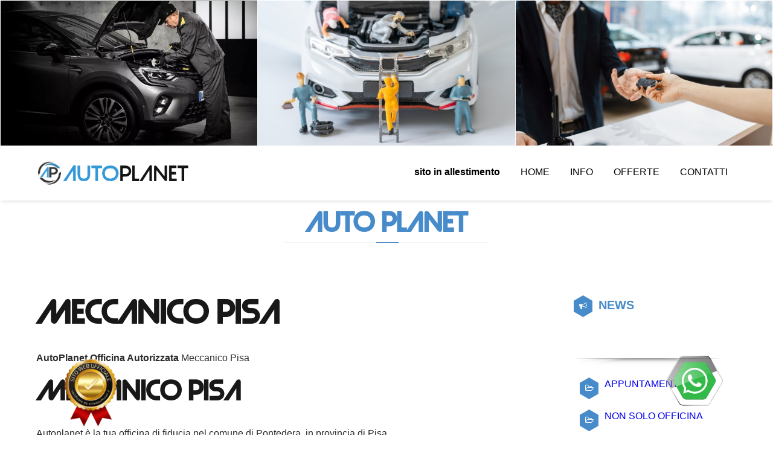

--- FILE ---
content_type: text/html
request_url: https://www.autoplanetpontedera.it/it/default.asp?page=tagcloud&id_dint=9480
body_size: 11787
content:
<!DOCTYPE html>

<!-- security -->

<html lang="it-IT" prefix="og: https://ogp.me/ns#">
<head>
 
<meta http-equiv="Content-Type" content="text/html;charset=ISO-8859-1">
<title>Meccanico Pisa</title>
<meta name="description" content="Meccanico Pisa">
<meta property="og:title" content="Meccanico Pisa">
<meta property="og:type" content="website">
<meta property="og:url" content="https://www.autoplanetpontedera.it/it/default.asp?page=tagcloud&id_dint=9480">
<meta property="og:image" content="https://static.koinext.it/Fotohtl/autoanagrafica.jpg">
<meta property="og:site_name" content="https://www.autoplanetpontedera.it">
<link rel="canonical" href="https://www.autoplanetpontedera.it/it/default.asp?page=tagcloud&id_dint=9480">
<meta property="og:description" content="Meccanico Pisa by AutoPlanet Officina Autorizzata Pontedera">
<meta name="keywords" content="meccanico pisa,Servizi Pontedera,Servizi PISA,Servizi Pontedera">
  <script type="application/ld+json">
  {
    "@context": "https://schema.org",
    "@type": "Organization",
    "name": "AutoPlanet Officina Autorizzata",
    "url": "https://www.autoplanetpontedera.it/it/default.asp?page=tagcloud&id_dint=9480",
    "logo": "https://static.koinext.it/Fotohtl/autoanagrafica.jpg",
    "contactPoint": {
      "@type": "ContactPoint",
      "telephone": "0587 850336",
      "contactType": "Servizio clienti"
  },
  "address": {
    "@type": "PostalAddress",
    "streetAddress": "Via Salvo D'Acquisto, 45",
    "addressLocality": "Pontedera",
    "addressRegion": "PI",
    "postalCode": "56025",
    "addressCountry": "IT"
  }
}
</script>
<meta name="author" content="AutoPlanet Officina Autorizzata, Pontedera">
<meta name="designer" content="Koinext">
<meta name="copyright" content="www.koinext.it">
<meta name ="generator" content="Koinext all-in-one">
<meta name="owner" content="AutoPlanet Officina Autorizzata, Pontedera">
<link rel="alternate" type="application/rss+xml" title="RSS" href="https://servizi.koinext.it/rss/rss.asp?mode=auto">
<meta name="Robots" content="index,follow">


<!-- tagclouds -->
<!--[if lt IE 9]><script type="text/javascript" src="https://servizi.koinext.it/util/tagcloud/tagcloudie9.js"></script><![endif]-->
    <script src="https://cdn.koinext.it/siti.koinext.it/util/tagcloud/tagcloud.js" type="text/javascript"></script>
    <script type="text/javascript">
     // window.onload = function() {
       function CloudTags(){
        try {
          TagCanvas.Start('htwCont','htwTags',{
            textColour: '#dddddd',
            outlineColour: '#dddddd',
            reverse: true,
            depth: 0.8,
            maxSpeed: 0.02
          });
        } catch(e) {
          // something went wrong, hide the canvas container
          document.getElementById('myTagContainer').style.display = 'none';
        }
      };
    </script>

<!--<script type="text/javascript" src="https://ajax.googleapis.com/ajax/libs/jquery/1.10.1/jquery.min.js"></script>-->
<script type="text/javascript" src="https://servizi.koinext.it/themes_koinext/knx_2022/ajax/jquery.min.js"></script>
<script src="https://use.fontawesome.com/49a23c63a1.js"></script>

<link rel="stylesheet" href="https://cdn.koinext.it/koinext/util/AnywebSlideshow/layerslider/css/layerslider.css" type="text/css">

<!-- highslide -->
<script type="text/javascript" src="https://cdn.koinext.it/siti.koinext.it/util/HS/highslide/highslide-full.js"></script>
<link rel="stylesheet" type="text/css" href="https://cdn.koinext.it/siti.koinext.it/util/HS/highslide/highslide.css">
<script type="text/javascript">
hs.graphicsDir = "https://cdn.koinext.it/siti.koinext.it/util/HS/highslide/graphics/"
</script>

<link rel="shortcut icon" href="https://cdn.koinext.it/koinext/favicon/favicon.ico" type="image/gif">
<link rel="apple-touch-icon" sizes="57x57" href="https://cdn.koinext.it/koinext/favicon/apple-icon-57x57.png">
<link rel="apple-touch-icon" sizes="60x60" href="https://cdn.koinext.it/koinext/favicon/apple-icon-60x60.png">
<link rel="apple-touch-icon" sizes="72x72" href="https://cdn.koinext.it/koinext/favicon/apple-icon-72x72.png">
<link rel="apple-touch-icon" sizes="76x76" href="https://cdn.koinext.it/koinext/favicon/apple-icon-76x76.png">
<link rel="apple-touch-icon" sizes="114x114" href="https://cdn.koinext.it/koinext/favicon/apple-icon-114x114.png">
<link rel="apple-touch-icon" sizes="120x120" href="https://cdn.koinext.it/koinext/favicon/apple-icon-120x120.png">
<link rel="apple-touch-icon" sizes="144x144" href="https://cdn.koinext.it/koinext/favicon/apple-icon-144x144.png">
<link rel="apple-touch-icon" sizes="152x152" href="https://cdn.koinext.it/koinext/favicon/apple-icon-152x152.png">
<link rel="apple-touch-icon" sizes="180x180" href="https://cdn.koinext.it/koinext/favicon/apple-icon-180x180.png">
<link rel="icon" type="image/png" sizes="192x192"  href="https://cdn.koinext.it/koinext/favicon/android-icon-192x192.png">
<link rel="icon" type="image/png" sizes="32x32" href="https://cdn.koinext.it/koinext/favicon/favicon-32x32.png">
<link rel="icon" type="image/png" sizes="96x96" href="https://cdn.koinext.it/koinext/favicon/favicon-96x96.png">
<link rel="icon" type="image/png" sizes="16x16" href="https://cdn.koinext.it/koinext/favicon/favicon-16x16.png">
<link rel="manifest" href="https://cdn.koinext.it/koinext/favicon/manifest.json">
<meta name="msapplication-TileColor" content="#ffffff">
<meta name="msapplication-TileImage" content="https://cdn.koinext.it/koinext/favicon/ms-icon-144x144.png">
<meta name="theme-color" content="#ffffff">

<link rel="stylesheet" href="https://cdn.koinext.it/koinext/inc/koinext_style_base.css">

<meta name="viewport" content="width=device-width, initial-scale=1.0, minimum-scale=1.0, maximum-scale=1.0, user-scalable=no">
	
	<!-- **CSS - stylesheets** -->
	<link id="default-css" rel="stylesheet" href="https://www.autoplanetpontedera.it/theme_multi/style.css" type="text/css" media="all" />
	<link id="shortcodes-css" rel="stylesheet" href="https://www.autoplanetpontedera.it/theme_multi/css/shortcodes.css" type="text/css" media="all"/>
	<link id="skin-css" rel="stylesheet" href="https://www.autoplanetpontedera.it/theme_multi/skins/blue/style.css" type="text/css" media="all"/>
	<!-- **Additional - stylesheets** -->
	<link rel="stylesheet" href="https://www.autoplanetpontedera.it/theme_multi/responsive.css" type="text/css" media="all"/>
	<link rel="stylesheet" href="https://www.autoplanetpontedera.it/theme_multi/css/meanmenu.css" type="text/css" media="all"/>
	<link rel="stylesheet" href="https://www.autoplanetpontedera.it/theme_multi/css/settings_black.css" type="text/css" media="screen"/>
	<link rel="stylesheet" href="https://www.autoplanetpontedera.it/theme_multi/css/prettyPhoto.css" type="text/css" media="screen"/>
	<!-- **Font Awesome** -->
	<link rel="stylesheet" href="https://www.autoplanetpontedera.it/theme_multi/css/font-awesome.min.css" type="text/css" />
	<!--**Google Fonts**-->
	<link href='https://fonts.googleapis.com/css?family=Alegreya+Sans:400,800,700,100,500,500italic,300,800italic,900,900italic' rel='stylesheet' type='text/css'>    
	<link href='https://fonts.googleapis.com/css?family=Source+Sans+Pro:400,200,200italic,300,300italic,400italic,600,600italic,700,700italic,900,900italic' rel='stylesheet' type='text/css'>
	<link href='https://fonts.googleapis.com/css?family=Open+Sans:400,300,600,700,300italic' rel='stylesheet' type='text/css'>
	<link href='https://fonts.googleapis.com/css?family=Pacifico' rel='stylesheet' type='text/css'>
	<!-- **jQuery** -->
	<script src="https://www.autoplanetpontedera.it/theme_multi/js/modernizr-2.6.2.min.js"></script>
	<!-- **jQuery** -->  
	<script type="text/javascript" src="https://www.autoplanetpontedera.it/theme_multi/js/jquery-1.10.2.min.js"></script>
	<script type="text/javascript" src="https://www.autoplanetpontedera.it/theme_multi/js/jquery-migrate-1.2.1.js"></script>
	<script src="https://www.autoplanetpontedera.it/theme_multi/js/jquery.themepunch.revolution.min.js" type="text/javascript"></script>
	<script src="https://www.autoplanetpontedera.it/theme_multi/js/jquery.themepunch.tools.min.js" type="text/javascript"></script>
		
<style>
@font-face {
  font-family: "strasua";
  src: url("https://www.autoplanetpontedera.it/strasua-55eb_400.otf");
  font-weight: 400;
  font-style: normal;
}
</style>

</head>

<body>
			
<!--wrapper starts-->
<div class="wrapper">

 	<!--top-content starts-->
	<div class="top-content" id="home">
        <!-- **Slider Section** -->
        <!-- Row 1 -->
        <div class="slidergridrow">
            <!-- Item 1 *1 -->
            <div class="slidergridcol">
            
                <div id="rev_slider_11_1_wrapper" class="rev_slider_wrapper fullwidthbanner-container" 
                     style="margin:0px auto;background-color:#000000;padding:0px;margin-top:0px;margin-bottom:0px;max-height:360px;">
                
                    <div id="rev_slider_11_1" class="rev_slider fullwidthabanner" style="display:none;max-height:360px;height:360px;">
                        <ul>
                            <li data-transition="zoomout" data-slotamount="1" data-masterspeed="2000" data-delay="7000"  data-saveperformance="off" > 
                                <img src="https://www.autoplanetpontedera.it/slide/b4.jpg"  alt="a1"  data-bgposition="center center" data-bgfit="cover" 
                                data-bgrepeat="no-repeat"></li>
                                
                            <li data-transition="parallaxtoright" data-slotamount="1" data-masterspeed="2000" data-delay="7000"  data-saveperformance="off" > 
                                <img src="https://www.autoplanetpontedera.it/slide/b1.jpg"  alt="A1"  data-bgposition="center center" data-bgfit="cover"
                                 data-bgrepeat="no-repeat"></li>
                                 
                            <li data-transition="parallaxtol" data-slotamount="1" data-masterspeed="2000" data-delay="7000"  data-saveperformance="off" > 
                                <img src="https://www.autoplanetpontedera.it/slide/c1.jpg"  alt="1-a"  data-bgposition="left top" data-bgfit="cover" 
                                data-bgrepeat="no-repeat"></li>
                        </ul>
                        <div class="tp-bannertimer tp-bottom" style="visibility: hidden !important;"></div>
                    </div>
                  </div>
                  
				<script type="text/javascript">
                
					/******************************************
					-	PREPARE PLACEHOLDER FOR SLIDER	-
					******************************************/
					
					
					var setREVStartSize = function() {
					var	tpopt = new Object();
						tpopt.startwidth = 640;
						tpopt.startheight = 360;
						tpopt.container = jQuery('#rev_slider_11_1');
						tpopt.fullScreen = "off";
						tpopt.forceFullWidth="off";
					
					tpopt.container.closest(".rev_slider_wrapper").css({height:tpopt.container.height()});tpopt.width=parseInt(tpopt.container.width(),0);tpopt.height=parseInt(tpopt.container.height(),0);tpopt.bw=tpopt.width/tpopt.startwidth;tpopt.bh=tpopt.height/tpopt.startheight;if(tpopt.bh>tpopt.bw)tpopt.bh=tpopt.bw;if(tpopt.bh<tpopt.bw)tpopt.bw=tpopt.bh;if(tpopt.bw<tpopt.bh)tpopt.bh=tpopt.bw;if(tpopt.bh>1){tpopt.bw=1;tpopt.bh=1}if(tpopt.bw>1){tpopt.bw=1;tpopt.bh=1}tpopt.height=Math.round(tpopt.startheight*(tpopt.width/tpopt.startwidth));if(tpopt.height>tpopt.startheight&&tpopt.autoHeight!="on")tpopt.height=tpopt.startheight;if(tpopt.fullScreen=="on"){tpopt.height=tpopt.bw*tpopt.startheight;var cow=tpopt.container.parent().width();var coh=jQuery(window).height();if(tpopt.fullScreenOffsetContainer!=undefined){try{var offcontainers=tpopt.fullScreenOffsetContainer.split(",");jQuery.each(offcontainers,function(e,t){coh=coh-jQuery(t).outerHeight(true);if(coh<tpopt.minFullScreenHeight)coh=tpopt.minFullScreenHeight})}catch(e){}}tpopt.container.parent().height(coh);tpopt.container.height(coh);tpopt.container.closest(".rev_slider_wrapper").height(coh);tpopt.container.closest(".forcefullwidth_wrapper_tp_banner").find(".tp-fullwidth-forcer").height(coh);tpopt.container.css({height:"100%"});tpopt.height=coh;}else{tpopt.container.height(tpopt.height);tpopt.container.closest(".rev_slider_wrapper").height(tpopt.height);tpopt.container.closest(".forcefullwidth_wrapper_tp_banner").find(".tp-fullwidth-forcer").height(tpopt.height);}
					};
					
					/* CALL PLACEHOLDER */
					setREVStartSize();
					
					
					var tpj=jQuery;
					tpj.noConflict();
					var revapi11;
					
					tpj(document).ready(function() {
					
					if(tpj('#rev_slider_11_1').revolution == undefined)
					revslider_showDoubleJqueryError('#rev_slider_11_1');
					else
					revapi11 = tpj('#rev_slider_11_1').show().revolution(
					{
						dottedOverlay:"none",
						delay:9000,
						startwidth:640,
						startheight:360,
						hideThumbs:200,
					
						thumbWidth:100,
						thumbHeight:50,
						thumbAmount:3,
					
						navigationType:"none",
						navigationArrows:"none",
						navigationStyle:"round",
					
						touchenabled:"on",
						onHoverStop:"off",
					
						swipe_velocity: 0.7,
						swipe_min_touches: 1,
						swipe_max_touches: 1,
						drag_block_vertical: false,
						
						
						keyboardNavigation:"off",
					
						navigationHAlign:"center",
						navigationVAlign:"bottom",
						navigationHOffset:0,
						navigationVOffset:20,
					
						soloArrowLeftHalign:"left",
						soloArrowLeftValign:"center",
						soloArrowLeftHOffset:20,
						soloArrowLeftVOffset:0,
					
						soloArrowRightHalign:"right",
						soloArrowRightValign:"center",
						soloArrowRightHOffset:20,
						soloArrowRightVOffset:0,
					
						shadow:0,
						fullWidth:"on",
						fullScreen:"off",
					
						spinner:"spinner2",
					
						stopLoop:"off",
						stopAfterLoops:-1,
						stopAtSlide:-1,
					
						shuffle:"off",
					
						autoHeight:"off",
						forceFullWidth:"off",
						
						
						hideTimerBar:"on",
						hideThumbsOnMobile:"off",
						hideNavDelayOnMobile:1500,
						hideBulletsOnMobile:"off",
						hideArrowsOnMobile:"off",
						hideThumbsUnderResolution:0,
					
												hideSliderAtLimit:0,
						hideCaptionAtLimit:0,
						hideAllCaptionAtLilmit:0,
						startWithSlide:0					});
					
					
					
					revapi11.bind('revolution.slide.onchange',function (e,data) {
					for (i=12;i<20;i++) {
					setTimeout(function(u) {	
					eval('revapi'+u).revshowslide(data.slideIndex);
					},(i-11)*200,i);
					
					}
					});
					});	/*ready*/
                
                </script>
             </div>
             <!-- Item 1 *1 End -->
             
             <!-- Item 1*2 -->
             <div class="slidergridcol">
                <div id="rev_slider_12_2_wrapper" class="rev_slider_wrapper fullwidthbanner-container" 
                    style="margin:0px auto;background-color:#000000;padding:0px;margin-top:0px;margin-bottom:0px;max-height:360px;">
                    
                    <div id="rev_slider_12_2" class="rev_slider fullwidthabanner" style="display:none;max-height:360px;height:360px;">
                        <ul>
                            <li data-transition="zoomout" data-slotamount="1" data-masterspeed="2000" data-delay="7200"  data-saveperformance="off" >
                                <img src="https://www.autoplanetpontedera.it/slide/b5.jpg"  alt="a2"  data-bgposition="center center" 
                                data-bgfit="cover" data-bgrepeat="no-repeat"></li>
                                
                            <li data-transition="parallaxtoright" data-slotamount="1" data-masterspeed="2000" data-delay="7200"  data-saveperformance="off" >
                                <img src="https://www.autoplanetpontedera.it/slide/b2.jpg"  alt="A2"  data-bgposition="center center" 
                                data-bgfit="cover" data-bgrepeat="no-repeat"></li>
                            
                            <li data-transition="parallaxtoright" data-slotamount="1" data-masterspeed="2000" data-delay="7200"  data-saveperformance="off" >
                                <img src="https://www.autoplanetpontedera.it/slide/c2.jpg"  alt="1-b"  data-bgposition="center top" 
                                data-bgfit="cover" data-bgrepeat="no-repeat"></li>
                        </ul>
                        <div class="tp-bannertimer tp-bottom" style="visibility: hidden !important;"></div>	</div>
                     </div>
                    <script type="text/javascript">
        
                        /******************************************
                            -	PREPARE PLACEHOLDER FOR SLIDER	-
                        ******************************************/
                        
        
                        var setREVStartSize = function() {
                            var	tpopt = new Object();
                                tpopt.startwidth = 640;
                                tpopt.startheight = 360;
                                tpopt.container = jQuery('#rev_slider_12_2');
                                tpopt.fullScreen = "off";
                                tpopt.forceFullWidth="off";
        
                            tpopt.container.closest(".rev_slider_wrapper").css({height:tpopt.container.height()});tpopt.width=parseInt(tpopt.container.width(),0);tpopt.height=parseInt(tpopt.container.height(),0);tpopt.bw=tpopt.width/tpopt.startwidth;tpopt.bh=tpopt.height/tpopt.startheight;if(tpopt.bh>tpopt.bw)tpopt.bh=tpopt.bw;if(tpopt.bh<tpopt.bw)tpopt.bw=tpopt.bh;if(tpopt.bw<tpopt.bh)tpopt.bh=tpopt.bw;if(tpopt.bh>1){tpopt.bw=1;tpopt.bh=1}if(tpopt.bw>1){tpopt.bw=1;tpopt.bh=1}tpopt.height=Math.round(tpopt.startheight*(tpopt.width/tpopt.startwidth));if(tpopt.height>tpopt.startheight&&tpopt.autoHeight!="on")tpopt.height=tpopt.startheight;if(tpopt.fullScreen=="on"){tpopt.height=tpopt.bw*tpopt.startheight;var cow=tpopt.container.parent().width();var coh=jQuery(window).height();if(tpopt.fullScreenOffsetContainer!=undefined){try{var offcontainers=tpopt.fullScreenOffsetContainer.split(",");jQuery.each(offcontainers,function(e,t){coh=coh-jQuery(t).outerHeight(true);if(coh<tpopt.minFullScreenHeight)coh=tpopt.minFullScreenHeight})}catch(e){}}tpopt.container.parent().height(coh);tpopt.container.height(coh);tpopt.container.closest(".rev_slider_wrapper").height(coh);tpopt.container.closest(".forcefullwidth_wrapper_tp_banner").find(".tp-fullwidth-forcer").height(coh);tpopt.container.css({height:"100%"});tpopt.height=coh;}else{tpopt.container.height(tpopt.height);tpopt.container.closest(".rev_slider_wrapper").height(tpopt.height);tpopt.container.closest(".forcefullwidth_wrapper_tp_banner").find(".tp-fullwidth-forcer").height(tpopt.height);}
                        };
        
                        /* CALL PLACEHOLDER */
                        setREVStartSize();
        
        
                        var tpj=jQuery;
                        tpj.noConflict();
                        var revapi12;
        
                        tpj(document).ready(function() {
        
                        if(tpj('#rev_slider_12_2').revolution == undefined)
                            revslider_showDoubleJqueryError('#rev_slider_12_2');
                        else
                           revapi12 = tpj('#rev_slider_12_2').show().revolution(
                            {
                                dottedOverlay:"none",
                                delay:9000,
                                startwidth:640,
                                startheight:360,
                                hideThumbs:200,
        
                                thumbWidth:100,
                                thumbHeight:50,
                                thumbAmount:3,
        
                                navigationType:"none",
                                navigationArrows:"none",
                                navigationStyle:"round",
        
                                touchenabled:"on",
                                onHoverStop:"off",
        
                                swipe_velocity: 0.7,
                                swipe_min_touches: 1,
                                swipe_max_touches: 1,
                                drag_block_vertical: false,
                                
                                
                                keyboardNavigation:"off",
        
                                navigationHAlign:"center",
                                navigationVAlign:"bottom",
                                navigationHOffset:0,
                                navigationVOffset:20,
        
                                soloArrowLeftHalign:"left",
                                soloArrowLeftValign:"center",
                                soloArrowLeftHOffset:20,
                                soloArrowLeftVOffset:0,
        
                                soloArrowRightHalign:"right",
                                soloArrowRightValign:"center",
                                soloArrowRightHOffset:20,
                                soloArrowRightVOffset:0,
        
                                shadow:0,
                                fullWidth:"on",
                                fullScreen:"off",
        
                                spinner:"spinner2",
        
                                stopLoop:"on",
                                stopAfterLoops:0,
                                stopAtSlide:1,
        
                                shuffle:"off",
        
                                autoHeight:"off",
                                forceFullWidth:"off",
                                
                                
                                hideTimerBar:"on",
                                hideThumbsOnMobile:"off",
                                hideNavDelayOnMobile:1500,
                                hideBulletsOnMobile:"off",
                                hideArrowsOnMobile:"off",
                                hideThumbsUnderResolution:0,
        
                                                        hideSliderAtLimit:0,
                                hideCaptionAtLimit:0,
                                hideAllCaptionAtLilmit:0,
                                startWithSlide:0					});
        
        
        
                            
                        });	/*ready*/
        
                </script>
             </div>
             <!-- Item 1*2 -->
             
             <!-- Item 1*3 -->
             <div class="slidergridcol">
                <div id="rev_slider_13_3_wrapper" class="rev_slider_wrapper fullwidthbanner-container" 
                    style="margin:0px auto;background-color:#000000;padding:0px;margin-top:0px;margin-bottom:0px;max-height:360px;">
                    
                    <div id="rev_slider_13_3" class="rev_slider fullwidthabanner" style="display:none;max-height:360px;height:360px;">
                        <ul>
                            <li data-transition="zoomout" data-slotamount="1" data-masterspeed="2000" data-delay="7400"  data-saveperformance="off">
                                <img src="https://www.autoplanetpontedera.it/slide/b6.jpg"  alt="a3"  data-bgposition="center center" 
                                    data-bgfit="cover" data-bgrepeat="no-repeat"></li>
                            <li data-transition="parallaxtoright" data-slotamount="1" data-masterspeed="2000" data-delay="7400"  data-saveperformance="off">
                                <img src="https://www.autoplanetpontedera.it/slide/b3.jpg"  alt="A3"  data-bgposition="center center" 
                                    data-bgfit="cover" data-bgrepeat="no-repeat"></li>
                            <li data-transition="parallaxtoright" data-slotamount="1" data-masterspeed="2000" data-delay="7400"  data-saveperformance="off">
                                <img src="https://www.autoplanetpontedera.it/slide/c3.jpg"  alt="1-c"  data-bgposition="right top" data-bgfit="cover" 
                                    data-bgrepeat="no-repeat"></li>
                         </ul>
                         <div class="tp-bannertimer tp-bottom" style="visibility: hidden !important;"></div>	</div>
                    </div>
                    <script type="text/javascript">
        
                        /******************************************
                            -	PREPARE PLACEHOLDER FOR SLIDER	-
                        ******************************************/
                        
        
                        var setREVStartSize = function() {
                            var	tpopt = new Object();
                                tpopt.startwidth = 640;
                                tpopt.startheight = 360;
                                tpopt.container = jQuery('#rev_slider_13_3');
                                tpopt.fullScreen = "off";
                                tpopt.forceFullWidth="off";
        
                            tpopt.container.closest(".rev_slider_wrapper").css({height:tpopt.container.height()});tpopt.width=parseInt(tpopt.container.width(),0);tpopt.height=parseInt(tpopt.container.height(),0);tpopt.bw=tpopt.width/tpopt.startwidth;tpopt.bh=tpopt.height/tpopt.startheight;if(tpopt.bh>tpopt.bw)tpopt.bh=tpopt.bw;if(tpopt.bh<tpopt.bw)tpopt.bw=tpopt.bh;if(tpopt.bw<tpopt.bh)tpopt.bh=tpopt.bw;if(tpopt.bh>1){tpopt.bw=1;tpopt.bh=1}if(tpopt.bw>1){tpopt.bw=1;tpopt.bh=1}tpopt.height=Math.round(tpopt.startheight*(tpopt.width/tpopt.startwidth));if(tpopt.height>tpopt.startheight&&tpopt.autoHeight!="on")tpopt.height=tpopt.startheight;if(tpopt.fullScreen=="on"){tpopt.height=tpopt.bw*tpopt.startheight;var cow=tpopt.container.parent().width();var coh=jQuery(window).height();if(tpopt.fullScreenOffsetContainer!=undefined){try{var offcontainers=tpopt.fullScreenOffsetContainer.split(",");jQuery.each(offcontainers,function(e,t){coh=coh-jQuery(t).outerHeight(true);if(coh<tpopt.minFullScreenHeight)coh=tpopt.minFullScreenHeight})}catch(e){}}tpopt.container.parent().height(coh);tpopt.container.height(coh);tpopt.container.closest(".rev_slider_wrapper").height(coh);tpopt.container.closest(".forcefullwidth_wrapper_tp_banner").find(".tp-fullwidth-forcer").height(coh);tpopt.container.css({height:"100%"});tpopt.height=coh;}else{tpopt.container.height(tpopt.height);tpopt.container.closest(".rev_slider_wrapper").height(tpopt.height);tpopt.container.closest(".forcefullwidth_wrapper_tp_banner").find(".tp-fullwidth-forcer").height(tpopt.height);}
                        };
        
                        /* CALL PLACEHOLDER */
                        setREVStartSize();
        
        
                        var tpj=jQuery;
                        tpj.noConflict();
                        var revapi13;
        
                        tpj(document).ready(function() {
        
                        if(tpj('#rev_slider_13_3').revolution == undefined)
                            revslider_showDoubleJqueryError('#rev_slider_13_3');
                        else
                           revapi13 = tpj('#rev_slider_13_3').show().revolution(
                            {
                                dottedOverlay:"none",
                                delay:9000,
                                startwidth:640,
                                startheight:360,
                                hideThumbs:200,
        
                                thumbWidth:100,
                                thumbHeight:50,
                                thumbAmount:3,
        
                                navigationType:"none",
                                navigationArrows:"none",
                                navigationStyle:"round",
        
                                touchenabled:"on",
                                onHoverStop:"off",
        
                                swipe_velocity: 0.7,
                                swipe_min_touches: 1,
                                swipe_max_touches: 1,
                                drag_block_vertical: false,
                                
                                
                                keyboardNavigation:"off",
        
                                navigationHAlign:"center",
                                navigationVAlign:"bottom",
                                navigationHOffset:0,
                                navigationVOffset:20,
        
                                soloArrowLeftHalign:"left",
                                soloArrowLeftValign:"center",
                                soloArrowLeftHOffset:20,
                                soloArrowLeftVOffset:0,
        
                                soloArrowRightHalign:"right",
                                soloArrowRightValign:"center",
                                soloArrowRightHOffset:20,
                                soloArrowRightVOffset:0,
        
                                shadow:0,
                                fullWidth:"on",
                                fullScreen:"off",
        
                                spinner:"spinner2",
        
                                stopLoop:"on",
                                stopAfterLoops:0,
                                stopAtSlide:1,
        
                                shuffle:"off",
        
                                autoHeight:"off",
                                forceFullWidth:"off",
                                
                                
                                hideTimerBar:"on",
                                hideThumbsOnMobile:"off",
                                hideNavDelayOnMobile:1500,
                                hideBulletsOnMobile:"off",
                                hideArrowsOnMobile:"off",
                                hideThumbsUnderResolution:0,
        
                                                        hideSliderAtLimit:0,
                                hideCaptionAtLimit:0,
                                hideAllCaptionAtLilmit:0,
                                startWithSlide:0					});
        
        
        
                            
                        });	/*ready*/
        
                    </script>
             </div>
             <!-- Item 1*3 -->
        </div><!-- Row 1 -->

        <!-- **jQuery** --> 
        <!-- **Slider Section - Ends** -->
	</div>
	<!--top-content ends-->

		   
						  
	<!--header starts-->
	<header id="header">
		<!--container starts-->
		<div class="container">
			<!--logo starts-->
			<div id="logo">
				<a href="https://www.autoplanetpontedera.it"><img src="https://www.autoplanetpontedera.it/logo_autoplanet.png" height="50" alt="logo" title=""/></a>
			</div>
			<!--logo ends-->
			<div id="menu-container">
				<!--nav starts-->
				<nav id="main-menu">
					<ul class="group">				
						<li><a class="external" title="" href="#"><b>sito in allestimento</b></a></li>
						<li><a class="external" title="" href="https://www.autoplanetpontedera.it">HOME</a></li>

						
						<li><a class="external" title="" href="default.asp?page=servizi">INFO</a></li>		
						<li><a class="external" title="offerte" href="default.asp?page=offerte">OFFERTE</a></li>						
						<li><a class="external" href="default.asp?page=contatti">CONTATTI</a></li>							
					</ul>				

				</nav>
				<!--nav ends-->
			</div>
		</div>
		<!--container ends-->
	</header>
	<!--header ends-->
    
    <!--main-content starts-->
    <div id="main-content">
	
	 
	
		<section id="team">
			<div class="dt-sc-margin10"></div> 
				
				
                <div class="container">
				
				
					<div class="main-title">
					    <h2 class="align-center"><span class="wlast"> AUTO PLANET</span>
					    <span class="small-line"></span></h2>
					</div>
                    <div class="dt-sc-margin30"></div>
					<div class="column dt-sc-one-column">
                           
					</div>     
              		<div class="dt-sc-margin30"></div>
					

				<!-- Primary Starts -->
				<div id="primary" class="with-right-sidebar with-sidebar">     
					<article class="blog-entry">
						<!--entry-thumb starts-->
						<div class="entry-details">	
							
							<div class="entry-body">
								<div style="font-size:16px;line-height:20px;">
                                  

<a name="top"></a>
<h1>MECCANICO PISA</h1><br><div>
<b>AutoPlanet Officina Autorizzata</b>
Meccanico Pisa
<br><br><h2>Meccanico Pisa</h2><br>
<font size="1" face="arial">
</font></div>

Autoplanet è la tua officina di fiducia nel comune di Pontedera, in provincia di Pisa.<br>Siamo in grado di intervenire su ogni marca e modello di vettura, garantendoti interventi rapidi e risolutivi, manutenzioni complete e riparazioni su misura.<br>L’autofficina Autoplanet ti fornisce supporto tecnico qualificato ad un costo vantaggioso: al suo interno opera una squadra di addetti ai lavori competente e affidabile<br>Affidati a noi per consegnare la tua automobile nelle mani dei massimi esperti del settore, pronti a restituirtela in piena efficienza in tempi brevi.<br><br>Per la riparazione o manutenzione della tua auto chiamaci e richiedi un preventivo gratuito e senza impegno<br>Telefona per prenotare un appuntamento in sede.	
	<br>	 
    

<!-- slidehome -->



<style>
* {box-sizing: border-box;}
.mySlides {display: none;}
img {vertical-align: middle;}

/* Slideshow container */
.slideshow-container {
  max-width: 1000px;
  position: relative;
  margin: 0px;
}


/* The dots/bullets/indicators */
.dot {
  height: 0px;
  width: 0px;
  margin: 0 2px;
  border-radius: 50%;
  display: hidden;
  transition: background-color 0.6s ease;
}

.cropimg {
  object-fit: cover;
  object-position: 100% 0;
  width: 100%;
  height: 450px;
}

/* Fading animation */
.fade {
  -webkit-animation-name: fade;
  -webkit-animation-duration: 3.5s;
  animation-name: fade;
  animation-duration: 4.5s;
}

@-webkit-keyframes fade {
  from {opacity: .4} 
  to {opacity: 1}
}

@keyframes fade {
  from {opacity: .4} 
  to {opacity: 1}
}

/* On smaller screens, decrease text size */
@media only screen and (max-width: 300px) {
  .text {font-size: 11px}
}
</style>



<div class="slideshow-container">
<div class="mySlides fade"><img src="https://static.koinext.it/images_photogallery/auto/top/1.jpeg" class="cropimg" alt="foto AutoPlanet Officina Autorizzata "></div>
<div class="mySlides fade"><img src="https://static.koinext.it/images_photogallery/auto/top/2.jpeg" class="cropimg" alt="foto AutoPlanet Officina Autorizzata "></div>
<div class="mySlides fade"><img src="https://static.koinext.it/images_photogallery/auto/top/3.jpeg" class="cropimg" alt="foto AutoPlanet Officina Autorizzata "></div>
<div class="mySlides fade"><img src="https://static.koinext.it/images_photogallery/auto/top/4.jpeg" class="cropimg" alt="foto AutoPlanet Officina Autorizzata "></div>
<div class="mySlides fade"><img src="https://static.koinext.it/images_photogallery/auto/top/5.jpg" class="cropimg" alt="foto AutoPlanet Officina Autorizzata "></div>
</div>

<div style="visibility:hidden;display: none;">

  <span class="dot" onclick="currentSlide(1)"></span> 

  <span class="dot" onclick="currentSlide(2)"></span> 

  <span class="dot" onclick="currentSlide(3)"></span> 

  <span class="dot" onclick="currentSlide(4)"></span> 

  <span class="dot" onclick="currentSlide(5)"></span> 

</div>


<script>
var slideIndex = 0;
showSlides();

function showSlides() {
  var i;
  var slides = document.getElementsByClassName("mySlides");
  var dots = document.getElementsByClassName("dot");
  for (i = 0; i < slides.length; i++) {
    slides[i].style.display = "none";  
  }
  slideIndex++;
  if (slideIndex > slides.length) {slideIndex = 1}    
  for (i = 0; i < dots.length; i++) {
    dots[i].className = dots[i].className.replace(" active", "");
  }
  slides[slideIndex-1].style.display = "block";  
  dots[slideIndex-1].className += " active";
  setTimeout(showSlides, 3000); // Change image every 2 seconds
}
</script>
	
	
	
<!-- / slidehome -->		   
	<br><h3><a title="Meccanico Pisa" target="_blank" href="default.asp">AutoPlanet Officina Autorizzata, Meccanico Pisa</a></h3><br>



<br>
								</div>												
							<div class="dt-sc-margin10"></div>
							</div>	
	<img width="90%" src="https://cdn.koinext.it/web/riga-H80.png">
		
							<!--menu dinamico-->
							<div class="entry-metadata">
						
<h6 class="date"> <span class="hexagon2"><span class="corner1"></span><span class="corner2"></span> <i class="fa fa-folder-open-o"></i></span>  <a href="default.asp?page=info" title="ram"> HOME</a></h6><h6 class="date"> <span class="hexagon2"><span class="corner1"></span><span class="corner2"></span> <i class="fa fa-folder-open-o"></i></span> <a title="Appuntamento AutoPlanet Officina Autorizzata"  href="default.asp?page=extra&amp;id_dint=9520">APPUNTAMENTO</a></h6><h6 class="date"> <span class="hexagon2"><span class="corner1"></span><span class="corner2"></span> <i class="fa fa-folder-open-o"></i></span> <a title="NON SOLO OFFICINA AutoPlanet Officina Autorizzata"  href="default.asp?page=extra&amp;id_dint=9526">NON SOLO OFFICINA</a></h6><h6 class="date"> <span class="hexagon2"><span class="corner1"></span><span class="corner2"></span> <i class="fa fa-folder-open-o"></i></span> <a title="Officina autorizzata
 RENAULT e DACIA AutoPlanet Officina Autorizzata"  href="default.asp?page=extra&amp;id_dint=9524">OFFICINA AUTORIZZATA
 RENAULT E DACIA</a></h6><h6 class="date"> <span class="hexagon2"><span class="corner1"></span><span class="corner2"></span> <i class="fa fa-folder-open-o"></i></span> <a title="Officina autorizzata
 RHIAG 'A POSTO' AutoPlanet Officina Autorizzata"  href="default.asp?page=extra&amp;id_dint=9525">OFFICINA AUTORIZZATA
 RHIAG 'A POSTO'</a></h6><h6 class="date"> <span class="hexagon2"><span class="corner1"></span><span class="corner2"></span> <i class="fa fa-folder-open-o"></i></span> <a title="Servizi AutoPlanet Officina Autorizzata"  href="default.asp?page=servizi">SERVIZI</a></h6><h6 class="date"> <span class="hexagon2"><span class="corner1"></span><span class="corner2"></span> <i class="fa fa-folder-open-o"></i></span> <a title="Offerte AutoPlanet Officina Autorizzata"  href="default.asp?page=offerte">OFFERTE</a></h6><h6 class="date"> <span class="hexagon2"><span class="corner1"></span><span class="corner2"></span> <i class="fa fa-folder-open-o"></i></span> <a title="docs AutoPlanet Officina Autorizzata"  href="default.asp?page=download">DOWNLOAD</a></h6>

							</div>
							<!--menu dinamico ends-->
							
						</div>
						<!--entry-details ends-->
					</article>

				    <aside class="widget widget_tag_cloud">
				        <div class="tagcloud">

								
				        </div>
				    </aside> 
					
				</div>
				
				
				<!-- Primary ends -->
							            
				<div id="secondary">
				
						<div class="entry-details">
				
<div class="entry-title"><span class="hexagon"><span class="corner1"></span><span class="corner2"></span><i class="fa fa-bullhorn"></i></span><h4> 
<a title="Tag" href="default.asp?page=info">NEWS</a> 
</h4></div>	

						</div>				
			
				    <aside class="widget">
				        <div class="dt-sc-margin15"></div>
				        <ul class="recent-posts-widget">
						
		  							

				        </ul>
				    </aside>
					<img width="90%" src="https://cdn.koinext.it/web/riga-H80.png">
						<div class="entry-details">
				
<!--<div class="entry-title"><span class="hexagon"><span class="corner1"></span><span class="corner2"></span><i class="fa fa-home"></i></span><h4> 
<a title="Tag" href="default.asp?page=info">AUTO PLANET:</a> 
</h4></div> -->	
<div class="entry-title" style="padding:10px;"><span class="hexagon"><span class="corner1"></span><span class="corner2"></span><i class="fa fa-folder-open-o"></i></span><p style="font-size:12pt;">  <a title="Appuntamento AutoPlanet Officina Autorizzata"  href="default.asp?page=extra&amp;id_dint=9520">APPUNTAMENTO</a></p></div><div class="entry-title" style="padding:10px;"><span class="hexagon"><span class="corner1"></span><span class="corner2"></span><i class="fa fa-folder-open-o"></i></span><p style="font-size:12pt;">  <a title="NON SOLO OFFICINA AutoPlanet Officina Autorizzata"  href="default.asp?page=extra&amp;id_dint=9526">NON SOLO OFFICINA</a></p></div><div class="entry-title" style="padding:10px;"><span class="hexagon"><span class="corner1"></span><span class="corner2"></span><i class="fa fa-folder-open-o"></i></span><p style="font-size:12pt;">  <a title="Officina autorizzata
 RENAULT e DACIA AutoPlanet Officina Autorizzata"  href="default.asp?page=extra&amp;id_dint=9524">OFFICINA AUTORIZZATA
 RENAULT E DACIA</a></p></div><div class="entry-title" style="padding:10px;"><span class="hexagon"><span class="corner1"></span><span class="corner2"></span><i class="fa fa-folder-open-o"></i></span><p style="font-size:12pt;">  <a title="Officina autorizzata
 RHIAG 'A POSTO' AutoPlanet Officina Autorizzata"  href="default.asp?page=extra&amp;id_dint=9525">OFFICINA AUTORIZZATA
 RHIAG 'A POSTO'</a></p></div><div class="entry-title" style="padding:10px;"><span class="hexagon"><span class="corner1"></span><span class="corner2"></span><i class="fa fa-folder-open-o"></i></span><p style="font-size:12pt;">  <a title="Servizi AutoPlanet Officina Autorizzata"  href="default.asp?page=servizi">SERVIZI</a></p></div><div class="entry-title" style="padding:10px;"><span class="hexagon"><span class="corner1"></span><span class="corner2"></span><i class="fa fa-folder-open-o"></i></span><p style="font-size:12pt;">  <a title="Offerte AutoPlanet Officina Autorizzata"  href="default.asp?page=offerte">OFFERTE</a></p></div><div class="entry-title" style="padding:10px;"><span class="hexagon"><span class="corner1"></span><span class="corner2"></span><i class="fa fa-folder-open-o"></i></span><p style="font-size:12pt;">  <a title="docs AutoPlanet Officina Autorizzata"  href="default.asp?page=download">DOWNLOAD</a></p></div>

						</div>				
<br><br>						
                <img width="90%" src="https://cdn.koinext.it/web/riga-H80.png">
				
				</div>					
					
				</div>
		</section> 

	
		

        <!--about starts-->
		<section id="about">
	
			<!--full-width-section starts-->
			<div class="about-us-detail">
				<!--container starts-->
				<div class="container">
			        <div class="dt-sc-margin30"></div>
					
					<div class="main-title">
					    <h4 class="align-center">dal 2013, 13 anni di<span class="wlast"> COSTANTE INNOVAZIONE</span>.</h4>					
					</div>						
					<!--column one-fourth starts-->
					<div class="column dt-sc-one-fourth">
						<!--icon-content starts-->
						<div class="dt-sc-icon-content type1">
		                    <!--hexagon-shapes starts-->
		                    <div class="hexagon-shapes">
			                    <span class="hexagon">
			                        <span class="corner1"></span>
			                        <span class="corner2"></span>
			                    </span>
	                            <span class="hexagon2">
		                            <span class="corner1"></span>
		                            <span class="corner2"></span>
		                            <i class="fa fa-diamond"></i>
		                        </span>
		                    </div>
		                    <!--hexagon-shapes ends-->
	                        <h4>Innovazione</h4>
						</div>
						<!--icon-content ends-->
	                </div>
	                <!--column one-fourth ends-->
								        
					<!--column one-fourth starts-->
					<div class="column dt-sc-one-fourth">
						<!--icon-content starts-->
						<div class="dt-sc-icon-content type1">
							<!--hexagon-shapes starts-->
							<div class="hexagon-shapes">
								<span class="hexagon">
									<span class="corner1"></span>
									<span class="corner2"></span>
								</span>
								<span class="hexagon2">
									<span class="corner1"></span>
									<span class="corner2"></span>
									<i class="fa fa-lightbulb-o"></i>
								</span>
							</div>
							<!--hexagon-shapes ends-->
							<h4>Competenza</h4>
						</div>
	                    <!--icon-content ends-->
	                </div>
					<!--column one-fourth ends-->
									        
					<!--column one-fourth starts-->
					<div class="column dt-sc-one-fourth">
						<!--icon-content starts-->
						<div class="dt-sc-icon-content type1">
							<!--hexagon-shapes starts-->
							<div class="hexagon-shapes">
								<span class="hexagon">
									<span class="corner1"></span>
									<span class="corner2"></span>
								</span>
								<span class="hexagon2">
									<span class="corner1"></span>
									<span class="corner2"></span>
									<i class="fa fa-cogs"></i>
								</span>
							</div>
							<!--hexagon-shapes ends-->
							<h4>Efficienza </h4>
						</div>
	                    <!--icon-content ends-->
					</div>
					<!--column one-fourth ends-->
								        
					<!--column one-fourth starts-->
					<div class="column dt-sc-one-fourth last">
						<!--icon-content starts-->
						<div class="dt-sc-icon-content type1">
							<!--hexagon-shapes starts-->
								<div class="hexagon-shapes">
									<span class="hexagon">
										<span class="corner1"></span>
										<span class="corner2"></span>	
									</span>
									<span class="hexagon2">
										<span class="corner1"></span>
										<span class="corner2"></span>
										<i class="fa fa-line-chart"></i>
									</span>
								</div>
								<!--hexagon-shapes ends-->
							<h4>Garanzia</h4>
						</div>
	                    <!--icon-content ends-->
					</div>
					<!--column one-fourth ends-->
				</div>
				<!--container ends-->
			</div>
			<!--full-width-section ends-->

			<!--full-width-section ends-->
		</section>
		<!--about ends-->

			<center>
				<img src="https://cdn.koinext.it/web/riga-H80.png" width="50%" height="20" alt="dist"><br>
					<img style="border-radius:10%;" src="https://www.autoplanetpontedera.it/slide/ico/02.jpg"  width="120" height="120" alt="officina autorizzata renault pisa">
					&ensp;&ensp;
					<img style="border-radius:10%;" src="https://www.autoplanetpontedera.it/slide/ico/03.jpg"  width="120" height="120" alt="officina autorizzata dacia pisa">
					&ensp;&ensp;
					<img style="border-radius:10%;" src="https://www.autoplanetpontedera.it/slide/ico/01.jpg"  width="120" height="120" alt="officina multimarca pisa">
					<br>
		   </center>
    </div>
    <!--main-content ends-->
				
    <!--footer starts-->     
    <footer>
	    <div class="copyright" style="background-color:#000000;">
		    <div class="container">

					<BR>
		    	<p>AUTOPLANET DI FRANCHI DANIELE E VERONICA S.N.C. - P.I. 02094940505
				<br>AutoPlanet Officina Autorizzata Copyright 2013 - 2026 | All Rights Reserved</p>
			</center>	
		    </div>
		    <!--container ends-->
	    </div>
<!-- footer -->

 
<div class="table-responsive" style="width:100%;background-image:url('https://cdn.koinext.it/web/riga-H80.png');bottom:0px;text-align: center;border-top-style:solid;border-top-width: 0pt;padding:4px;margin-left:-5px;text-color:#413B36; background-color:#ffffff;color:#413B36;font-family: arial;font-size: 8pt;text-decoration: none;"> 

 [ 

 <a href="default.asp?page=copyright" title="copyright">  &#xa9; Copyright</a> |
 
<a href="default.asp?page=privacy" title="Privacy">Privacy &amp; Cookie Policy</a> | 

<a href="default.asp?page=tagcloud" title="AutoPlanet Officina Autorizzata">Tag</a> | 

<a href="default.asp?page=certificato" title="sito web ufficiale certificato">Sito Web Ufficiale certificato</a> | 

<a href="default.asp?page=credits" title="realizzazione siti web Pontedera">Credits</a> ]


<a href="https://www.jollypartner.it" title="web marketing Pontedera" target="_blank">Web Marketing Pontedera</a> 
  powered by 
 	 
		 <a href="https://www.pisaonline.it" target="_blank" title="Pisa">Pisa</a> Online  
		 
		 
		  | <a href="https://www.italiasearch.it" target="_blank" title="portali italia">Italia Search</a>
		  | <a href="https://www.networkportali.it" target="_blank" title="network portali">Network Portali</a>
		 
		
 
 </div>
 
	 



  

<style>
.floatwhatsapp{
	position:fixed;
	bottom:40px;
	right:80px;
  z-index:100;
}

.my-floatwhatsapp{
	margin-top:16px;
}
	</style>
	
<a title="whatsapp" href="https://api.whatsapp.com/send?phone=393756345944" class="floatwhatsapp" target="_blank">
<img src="https://cdn.koinext.it/koinext/koinext_ico_social/whatsapp_poli.png" alt="whatsapp" width="100" height="100">
</a>
	 	<!-- certificato  -->

<style>
.certificato{
	position:fixed;
	width:140px;
	height:140px;
	bottom:0px;
	left:80px;
    z-index:100;
}
	</style>
	
<a title="AutoPlanet Officina Autorizzata sito web ufficiale certificato" href="https://www.autoplanetpontedera.it/default.asp?page=certificato" class="certificato">
<img alt="AutoPlanet Officina Autorizzata sito web ufficiale certificato" src="https://www.sitowebufficiale.it/sito_web_ufficiale.png" width="140" height="140">
</a>
	<!-- / certificato -->				
    </footer>
    <!--footer ends-->

</div>


<!--wrapper ends-->
   
	<script src="https://www.autoplanetpontedera.it/theme_multi/js/jquery.carouFredSel-6.2.1-packed.js" type="text/javascript"></script>
	
	<script src="https://www.autoplanetpontedera.it/theme_multi/js/jquery.isotope.min.js" type="text/javascript"></script>
    <script src="https://www.autoplanetpontedera.it/theme_multi/js/jquery.animateNumber.min.js" type="text/javascript"></script>
	
	<script src="https://www.autoplanetpontedera.it/theme_multi/js/jquery.inview.js" type="text/javascript"></script>
	<script src="https://www.autoplanetpontedera.it/theme_multi/js/jquery.scrollTo.js" type="text/javascript"></script>
    
	<script src="https://www.autoplanetpontedera.it/theme_multi/js/jquery.donutchart.js" type="text/javascript"></script>
	
	<script src="https://www.autoplanetpontedera.it/theme_multi/js/jquery.nav.js" type="text/javascript"></script>
	
    <script src="https://www.autoplanetpontedera.it/theme_multi/js/jquery-easing-1.3.js" type="text/javascript"></script>
    
	<script src="https://www.autoplanetpontedera.it/theme_multi/js/jquery.bxslider.min.js" type="text/javascript"></script>
	
	<script src="https://www.autoplanetpontedera.it/theme_multi/js/jquery.parallax-1.1.3.js" type="text/javascript"></script>
	
	<script src="https://www.autoplanetpontedera.it/theme_multi/js/jquery.jcarousel.min.js" type="text/javascript"></script>
	
	<script src="https://www.autoplanetpontedera.it/theme_multi/js/jquery.prettyPhoto.js" type="text/javascript"></script>
	
	<script src="https://www.autoplanetpontedera.it/theme_multi/js/masonry.pkgd.min.js" type="text/javascript"></script>
	
	<script src="https://www.autoplanetpontedera.it/theme_multi/js/responsive-nav.js" type="text/javascript"></script>
	<script src="https://www.autoplanetpontedera.it/theme_multi/js/jquery.meanmenu.min.js" type="text/javascript"></script>
	
	<script src="https://maps.google.com/maps/api/js?sensor=false"></script>
	<script src="https://www.autoplanetpontedera.it/theme_multi/js/jquery.gmap.min.js"></script>
	
	<!-- **Sticky Nav** -->
	<script src="https://www.autoplanetpontedera.it/theme_multi/js/jquery.sticky.js" type="text/javascript"></script>
	
	<!-- **To Top** -->
	<script src="https://www.autoplanetpontedera.it/theme_multi/js/jquery.ui.totop.min.js" type="text/javascript"></script>
	
	<script src="https://www.autoplanetpontedera.it/theme_multi/js/twitter/jquery.tweet.min.js" type="text/javascript"></script>
    
    <script src="https://www.autoplanetpontedera.it/theme_multi/js/scrollplugins/greensock.js" type="text/javascript"></script>
    <script src="https://www.autoplanetpontedera.it/theme_multi/js/scrollplugins/ScrollToPlugin.min.js" type="text/javascript"></script>
    <script src="https://www.autoplanetpontedera.it/theme_multi/js/scrollplugins/smoothPageScroll.js" type="text/javascript"></script>
	
	<script src="https://www.autoplanetpontedera.it/theme_multi/js/custom.js" type="text/javascript"></script>

      		 
</body>
</html>


--- FILE ---
content_type: text/css
request_url: https://cdn.koinext.it/koinext/inc/koinext_style_base.css
body_size: 2888
content:
body{margin-top:0px;margin-left:0px;margin-right:0px;padding:0px;background-attachment:fixed;}
ul{font-size:10pt;text-decoration:none;}
li a:link{font-size:10pt;text-decoration:none;}
li a:visited{font-size:10pt;text-decoration:none;}
li a:active{font-size:10pt;text-decoration:none;}
li a:hover{font-size:10pt;text-decoration:underline;color:red;}
h1{font-size:16pt;margin-top:10px;margin-bottom:20px;text-align:left;}
h2{font-size:14pt;margin-top:10px;margin-bottom:10px;}
h3{font-size:14pt;margin-top:10px;margin-bottom:10px;}
h4{font-size:14pt;margin-top:10px;margin-bottom:10px;}
h5{font-size:14pt;margin-top:10px;margin-bottom:10px;}
h6{font-size:14pt;margin-top:10px;margin-bottom:30px;}
.mioh1{margin-top:0px;margin-left:20px;opacity:0;}
#div1_container{margin-left:auto;margin-right:auto;width:960px;}
#div_barra_titolo_container{width:960px;height:0px;}
#div_spazio_lingue{width:85px;height:44px;float:left;}
#div_barra_lingue_container{width:180px;height:36px;margin-top:8px;float:right;text-align:left;}
#div_barra_titolo{width:660px;height:20px;margin-top:8px;font-size:14px;}
#div_spazio_titolo_cornice{width:960px;height:10px;float:left;}
#testa_cornice{width:960px;height:10px;background-image:url("https://www.hotelsweb.it/hotelsweb/lettura/cla_template/minisito_www/gray_01.png");float:left;}
#menu_cornice_container{width:960px;height:37px;background-image:url("https://www.hotelsweb.it/hotelsweb/lettura/cla_template/minisito_www/gray_02.png");float:left;}
#menu_cornice{width:920px;height:27px;margin-top:10px;margin-left:20px;margin-right:20px;float:left;text-align:left;font-size:10pt;}
.span_menu{border:0px;vertical-align:text-top;}
.span_testo_menu{background-color:#C75515;padding-left:5px;padding-right:5px;padding-top:2px;padding-bottom:4px;color:#ffffff;}
#div_spazio_cornice{width:960px;height:12px;background-image:url("https://www.hotelsweb.it/hotelsweb/lettura/cla_template/minisito_www/gray_03.png");float:left;}
#corpo_cornice_container{width:960px;min-height:565px;background-image:url("https://www.hotelsweb.it/hotelsweb/lettura/cla_template/minisito_www/gray_04.png");float:left;}
#corpo_cornice_testo_container{width:660px;margin-left:18px;margin-top:5px;float:left;text-align:left;padding:20px;}
#corpo_cornice_spazio_testo{width:14px;margin-top:5px;height:560px;float:left;}
#corpo_cornice_lato_container{width:220px;margin-right:2px;margin-top:5px;float:left;text-align:left;font-size:10pt;background:url(gray_04.png);font-family:verdana;}
#mini_details_container{width:620px;min-height:250px;}
#mini_details_text{width:600px;min-height:200px;margin-top:20px;margin-bottom:25px;padding:10px;font-size:11pt;font-family:verdana;float:left;}
#mini_left{width:140px;min-height:250px;margin-top:20px;margin-bottom:25px;padding:20px;background:url(gray_04.png);font-size:10pt;font-family:verdana;float:left;text-align:left;}
#mini_riga{width:10px;min-height:250px;float:left;}
#mini_right{width:380px;min-height:250px;margin-top:20px;margin-bottom:25px;padding:20px;background:url(gray_04.png);font-size:10pt;font-family:verdana;float:left;text-align:justify;}
#sf_text{width:195px;min-height:80px;padding:10px;background:url(gray_04.png);font-size:10pt;font-family:verdana;float:left;}
#sf_recapiti{width:90%;min-height:80px;padding:10px;background:url(gray_04.png);font-size:10pt;float:left;}
#sf_100{width:96%;min-height:250px;margin-top:20px;margin-bottom:25px;padding:10px;font-size:11pt;text-align:justify;float:left;}
#mini_right-text{width:340px;min-height:250px;font-size:11pt;padding:10px;text-align:justify;float:left;}
#piede_cornice{width:960px;height:10px;background-image:url("https://www.hotelsweb.it/hotelsweb/lettura/cla_template/minisito_www/gray_05.png");float:left;}
.img_extra{width:600px;}
#mini_cornice_container{width:640px;height:420px;}
#mini_cornice_testa{width:640px;height:42px;background-image:url('https://www.hotelsweb.it/hotelsweb/lettura/cla_template/cornice_t.png');float:left;}
.mini_cornice_lati{width:20px;height:330px;background-color:#ffffff;float:left;}
#mini_cornice_img{width:600px;height:330px;overflow:hidden;float:left;}
#mini_cornice_piede{width:640px;height:48px;background-image:url('https://www.hotelsweb.it/hotelsweb/lettura/cla_template/cornice_p.png');float:left;}
#country-select{width:180px;float:right;}
#country-options{position:absolute;visibility:hidden;}
#country-select select,
#country-select input{display:inline;padding:0;margin:0;}
.dropdown dd{position:relative;margin:0;padding:0;}
.dropdown a{text-decoration:none;outline:0;font:12px Arial, Helvetica, sans-serif;display:block;width:100%;margin:0;padding:0;overflow:hidden;}
.dropdown dt a{background:#c45618;border:1px solid #964315;padding:3px 10px 4px 10px;-webkit-border-radius:5px;-moz-border-radius:5px;border-radius:5px;color:#fff;}
.dropdown dt a.active{background:#db5e18;-webkit-border-bottom-left-radius:0;-webkit-border-bottom-right-radius:0;-moz-border-radius-bottomleft:0;-moz-border-radius-bottomright:0;border-bottom-left-radius:0;border-bottom-right-radius:0;border-bottom:1px dotted #676768;-moz-box-shadow:0 3px 7px rgba(0,0,0,.5);-webkit-box-shadow:0 3px 7px rgba(0,0,0,.5);box-shadow:0 3px 7px rgba(0,0,0,.5);color:#fff;}
.dropdown dd ul{background:#814f33;border:1px solid #676768;color:#C5C0B0;display:none;position:absolute;z-index:999;top:0;left:0;padding:2px 0 5px 0;list-style:none;border-top:none;margin:0;-webkit-border-bottom-right-radius:5px;-webkit-border-bottom-left-radius:5px;-moz-border-radius-bottomright:5px;-moz-border-radius-bottomleft:5px;border-bottom-right-radius:5px;border-bottom-left-radius:5px;-moz-box-shadow:0 3px 7px rgba(0,0,0,.5);-webkit-box-shadow:0 3px 7px rgba(0,0,0,.5);box-shadow:0 3px 7px rgba(0,0,0,.5);}
.dropdown dd ul li a{padding:2px 10px;}
.dropdown dd ul li a span,
.dropdown dt a span{float:left;width:16px;height:11px;margin:2px 6px 0 0;background-image:url(https://www.hotelsweb.it/hotelsweb/lettura/cla_template/flags.png);background-repeat:no-repeat;cursor:pointer;}
.it a span{background-position:0 0}
.uk a span{background-position:-16px 0}
.fr a span{background-position:-32px 0}
.de a span{background-position:-48px 0}
.es a span{background-position:-64px 0}
.dropdown dd ul li a em,
.dropdown dt a em{font-style:normal;float:left;width:100px;cursor:pointer;}
.dropdown dd ul li a em{color:#dbc3b5;}
.dropdown dd ul li a:hover{background-color:rgba(255,255,255,.1);}
.dropdown dd ul li a:hover em{color:#fff;}
A.m_link:active{color:#494963;text-decoration:none;padding:0;margin:0;border:0;}
A.m_link:link{color:#494963;text-decoration:none;padding:0;margin:0;border:0;}
A.m_link:visited{color:#494963;text-decoration:none;padding:0;margin:0;border:0;}
A.m_link:hover{color:#c75515;text-decoration:underline;cursor:hand;padding:0;margin:0;border:0;}
#ric_eventi_container{width:600px;}
#ric_eventi_img_sm{width:150px;float:left;}
#ric_eventi_img_bg{border:0px;width:100%;text-align:justify;float:left;}
#ric_eventi_tit{width:410px;font-family:verdana;font-size:10pt;float:left;}
#ric_eventi_txt{width:600px;font-family:verdana;font-size:10pt;text-align:justify;float:left;}
#img_ric_eventi_sm{border-radius:5%;border:0px;max-width:200px;margin-right:10px;float:left;padding:8px;vertical-align:text-top;}
#img_ric_eventi_bg{border-radius:5%;border:0px;max-width:200px;margin:10px;float:left;vertical-align:text-top;padding:20px;}
.ric_eventi_img_sm{width:150px;float:left;}
.ric_eventi_img_bg{width:100%;text-align:justify;float:left;}
.ric_eventi_tit{width:410px;font-family:verdana;font-size:10pt;float:left;}
.ric_eventi_txt{width:600px;font-family:verdana;font-size:10pt;text-align:justify;float:left;}
.img_ric_eventi_sm{border-radius:5%;border:0px;max-width:250px;margin-right:10px;float:left;vertical-align:text-top;}
.img_ric_eventi_bg{border-radius:5%;border:0px;max-width:200px;margin:10px;float:left;vertical-align:text-top;padding:20px;}
.ric_eventi_sp{width:600px;height:20px;float:left;}
#htwCont{width:90%;height:90%;}
a:link {text-decoration:none;}
a:visited {text-decoration:none;}
a:hover {text-decoration:none;}
a:active {text-decoration:none;}
#cookieChoiceInfo {           /* Imposto le proprietÃ  del banner/dialog box e caratteri del messaggio */
  background-color: #000;     /* Lo fondo Ã¨ di colore nero (#000) */
  font-family: verdana;				 
  font-size: 14px;            /* i caratteri devono essere grandi 16 pixel */
  color: #ddd;                /* il colore dei caratteri Ã¨ grigio chiaro (#DDD) */
  padding: 40px;              /* lo spazio intorno al messaggio (sopra, sotto e di lato) quindi il bordo dista 10 pixel */  
}
#cookieInfoLink {                      
  color: #ddd;                /* il testo del link che aprire la pagina della cookie policy Ã¨ rosso (#E00)  */
  text-decoration: none; /* questa proprietÃ  indica che il testo del link Ã¨ sottolineato  */
}
#cookieInfoLink:hover {       /* la parola hover, vicino al selettore, indica che le proprietÃ  seguenti verranno applicate... */
                              /* ... al link che conduce alla cookie policy solo quando il mouse ci passa sopra  */
  color: #ddd;                /* il testo del link in questo caso diventa di un rosso piÃ¹ chiaro al passaggio del mouse...  */
  test-decoration:none;       /*   .... e allo stesso tempo il testo non sarÃ  piÃ¹ sottolineato            */
}
#cookieChoiceDismiss {        /* Impostiamo per il link "accetto/ok/chiudi" le proprietÃ  per renderlo... */
			      /* ...visivamente come un pulsante */
  background-color: #0F0;     /* lo sfondo Ã¨ verde (#0A0) */
  color: #FFF;                /* Il colore del testo Ã¨ bianco (#FFF) */
  text-decoration: none;      /* Il testo non Ã¨ sottolineato         */
  font-weight: 600;           /* Il testo Ã¨ in grassetto             */
  font-size: 16px;
  padding: 3px 40px;          /* Imposto lo spazio tra i caratteri e il bordo del pulsante 2pixel sopra e sotto e 10px ai lati */
  border-radius:  3px;        /* Lo sfondo del pulsante ha i bordi arrotondati con un raggio di 3 pixel */
}
#cookieChoiceDismiss:hover {  /* Passando il mouse sopra il pulsante, questo cambia colore in verde chiaro. */
  background-color: #0A0;
}

--- FILE ---
content_type: text/css
request_url: https://www.autoplanetpontedera.it/theme_multi/style.css
body_size: 12308
content:
@charset "utf-8";
/* CSS Document */


	@import "css/reset.css";
	
	/*--------------------------------------------------------------
	>>> TABLE OF CONTENTS:
	----------------------------------------------------------------
	1.General Styles
		1.1 Fonts
		1.2 Headings
		1.3 Text Elements
		1.4 Transition
	2.Widgets
	3.Layout
		3.1 container
	4.Banner
	5.Header
	6.Main
		6.1 About
		6.2 Services
		6.3 Portfolio
			6.3.1 Isotope
			6.3.2 Portfolio Single
		6.4 Team
		6.5 Blog
			6.5.1 Post Author Details
			6.5.2 commententries
		6.6 Contacts
	7.Footer
	8.Go to top
	9.Style Picker
	

	/*----*****---- << 1.General Styles >> ----*****----*/
	
	body { font-weight:normal; font-size:16px; background:#ffffff; color:#2b2b2b;}
	
	/*----*****---- << 1.1 Fonts >> ----*****----*/

	body, h1,h2, input.text{font-family: 'strasua', strasua;}
	
	body, textarea, input[type="text"], input[type="password"], input[type="email"], input[type="url"], input[type="tel"], input[type="number"], input[type="range"], input[type="date"], input[type="search"], input.text{font-family: 'Oswald', sans-serif;}	
	
	/*----*****---- << 1.2 Headings >> ----*****----*/
	
	h1, h2, h3, h4, h5, h6 { color:#181818; font-weight:bold; }	

	h1{ font-size:50px; line-height:normal; margin-bottom:15px; text-transform:uppercase; }
	h2{ font-size:42px; line-height:normal; margin-bottom:15px; text-transform:uppercase; }
	h3{ font-size:35px; line-height:normal; margin-bottom:15px; text-transform:uppercase; }
	h4{ font-size:24px; line-height:24px; margin-bottom:15px; }
	h5{ font-size:18px; line-height:21px; margin-bottom:10px; }
	h6{ font-size:14px; line-height:21px; margin-bottom:10px; }
	
	/*----*****---- << 1.3 Text Elements >> ----*****----*/
	
	
	a{ text-decoration:none; }
	a img{ border:none; }
	
	
	strong{ font-weight: bold; }
	em{ font-style: italic; }
	
	p { line-height:23px; margin-bottom:10px;}	
	ul, ol, pre, code{ margin-bottom:20px; }
	
	#logo a, nav a, .image-overlay-text p a, .image-overlay-text h4 a, .entry-details .entry-title h4 a:hover, .widget h4.widgettitle a{color:#000000;}
	
	
	.dt-sc-testimonial-wrapper h3, .statistic h3, .statistic p, .statistic h5, .progress-bar h3, .progress-bar p, .mail-box .fa, .tweet-content h3, .tweet-list h4, .tweet-list h4 a:hover, .carousel-arrows .fa, .contact-form textarea:hover, 
	input[type="text"]:hover, footer p, input[type="submit"], .top-content h2, .features li, .top-content-menu a, .image-overlay-text p a:hover, .image-overlay-text h4 a:hover, .features-list h5, .sorting-container .active-all, .sorting-container a:hover, .testimonial span, .testimonial h4, .entry-details .hexagon .fa, .page-title h2, .black-box p a, #secondary .widget_categories ul li:hover a:before, .widget_categories ul li:hover a:before, #secondary .widget_categories ul li:hover a, .widget_categories ul li:hover a, .widget.widget_tag_cloud .tagcloud a:hover, .contact-form textarea:hover, input[type="text"]:hover, input[type="password"]:hover, input[type="email"]:hover, input[type="url"]:hover, input[type="tel"]:hover{color:#ffffff;}
	
	.tweets a:hover{color:#5bc4f0;}
	
	#commentform input[type="text"]:hover, #commentform input[type="password"]:hover, #commentform input[type="email"]:hover, #commentform input[type="url"]:hover, #commentform input[type="tel"]:hover, #commentform input[type="number"]:hover, #commentform input[type="range"]:hover, #commentform input[type="date"]:hover, #commentform input[type="search"]:hover, #commentform textarea:hover, #commentform input.text:hover{color:#7c7c7c;}
	
	.dt-sc-testimonial-wrapper h3, .about-us-detail h3, .image-overlay-text h4 a, .progress-bar h3, .tweet-content h3, .entry-details .entry-title h4{font-weight:600;}
	
	.align-center{text-align:center; clear:both;}
	
	.about-us-detail h6, .theme-service p{color:#7c7c7c;}
	
	.medium-weight{ font-weight:600;}
		
	.size{font-size:16px;}
	
	.margin5{margin-bottom:5px;}


  	/*----*****---- << 1.4 Transition >> ----*****----*/
	
	.theme-service .hexagon-shapes .fa, input[type="submit"], .clients li img, .gallery figure img, .sorting-container a, #main-menu ul li a, .blog-post:hover .post-meta .date, .widget.widget_tag_cloud .tagcloud a, #secondary .widget_categories ul li:hover, .widget_categories ul li:hover .hexagon2, .widget_categories ul li:hover .hexagon2 .corner1, .widget_categories ul li:hover .hexagon2 .corner2, .jcarousel-list li, a:hover, #secondary .widget_product_categories ul li a span, .theme-service .hexagon, .theme-service .hexagon .corner1, .theme-service .hexagon .corner2, .links li:hover .hexagon, .links li:hover .corner1, .links li:hover .corner2, .links li a, .scroll-down a, .parallax-text h3 a, #commentform input[type="text"], #commentform input[type="password"], #commentform input[type="email"], #commentform input[type="url"], #commentform input[type="tel"], #commentform input[type="number"], #commentform input[type="range"], #commentform input[type="date"], #commentform input[type="search"], #commentform textarea, #commentform input.text, .gallery .image-overlay li > a {-webkit-transition:all 300ms linear 0s; -moz-transition:all 300ms linear 0s; -o-transition:all 300ms linear 0s; -ms-transition:all 300ms linear 0s; transition:all 300ms linear 0s;}
	
	.theme-service .left:hover .hexagon-shapes .fa, .theme-service .right:hover .hexagon-shapes .fa{-webkit-transform: rotate(360deg); -moz-transform: rotate(360deg); -ms-transform: rotate(360deg); -o-transform: rotate(360deg); transform: rotate(360deg);}
	

	/*----*****---- << 2.Widgets >> ----*****----*/
	
	#secondary{width:23.27%; float:left; margin-left:20px;}
	
	.widget { float:left; width:100%; padding:0px 0px 40px; margin:0px; }
	.widget h4.widgettitle {font-weight:400; padding-bottom:8px; text-transform:uppercase;}
	
	.widget ul { float:left; width:100%; margin:0px; padding:0px; }
	.widget ul li { float:left; display:block; clear:both; width:100%; font-size:16px; padding-bottom:0px; }
	.widget ul li a { color:#252525; line-height:20px; padding:13px 25px 15px 25px; display:block; position:relative; background:url(images/thin-border.png) bottom repeat-x; }
	
	
	.widget ul ul { margin-top:10px; margin-left:20px; }
	.widget ul ul li { width:90%; }
	
	.widget_categories ul { margin-top:-12px; }
	.widget_categories ul li { position:relative; float:none; display:block; background:url(images/blog-splitter.png) bottom repeat-x; margin:0px 0px 10px; padding:0px; margin:0px; }
	.widget_categories ul li a { padding:10px 0px 10px 30px; display:block; background:url(images/thin-border.png) bottom repeat-x; font-size:14px; font-weight:400; }
	.widget_categories ul li a span,  #secondary .widget_product_categories ul li a span { display:block; line-height:15px; text-align:center; width:100%; position:absolute; }
	#secondary .widget_categories ul li a:before, .widget_categories ul li a:before { font-family:FontAwesome; font-style:normal; font-weight:normal; text-decoration:inherit; font-size:14px; position:absolute; top:14px; left:0px; content:"\f008"; }
	
	
	.widget form { margin:15px 0px 0px; float:left; clear:both; width:100%; }
	.widget input[type="email"] { width:90.5%; }
	
	.widget.tweetbox ul.tweet_list { list-style-type:none; }
	.widget.tweetbox ul.tweet_list li { font-size:14px; line-height:22px; }
	.widget.tweetbox ul.tweet_list li a:hover { color:#333334; }
	
	.widget.widget_recent_entries ul { list-style-type:none; }
	.widget.widget_recent_entries h4 { font-size:18px; line-height:22px; font-weight:bold; text-transform:none; }
	.widget.widget_recent_entries ul li { padding-bottom:25px; }
	
	.widget.widget_tag_cloud .tagcloud a { font-size:14px; line-height:40px; color:#333334; padding:0px 15px; border:1px solid #ededed; margin:0px 10px 10px 0px; float:left; position:relative; }
	
	ul.recent-posts-widget li a { padding:0px; background:none; }
	#secondary .widget ul.recent-posts-widget li a:before { content:''; }
	ul.recent-posts-widget li a.thumb { padding:0px; clear:both; float:left; display:block; position:relative; margin-bottom:30px; margin-right:13px; background:none; }
	ul.recent-posts-widget li a.thumb img { display:block; } 
	ul.recent-posts-widget li h5 { font-weight:400; font-size:16px; margin-bottom:10px; }
	ul.recent-posts-widget li p { font-size:14px; font-weight:normal; }
	ul.recent-posts-widget li:last-child a.thumb{margin-bottom:10px;}
	
	ul.product_list_widget li a { clear:both; float:left; display:block; position:relative; margin-bottom:15px; margin-right:10px; }
	ul.product_list_widget li a img { display:block; } 
	ul.product_list_widget li a:before { display:block; content:''; position:absolute; width:100%; height:100%; -moz-box-shadow:inset 0px 0px 0px 5px rgba(255,255,255,0.7); -webkit-box-shadow:inset 0px 0px 0px 5px rgba(255,255,255,0.7); box-shadow:inset 0px 0px 0px 5px rgba(255,255,255,0.7); -webkit-transition: all 0.4s ease-in-out; -moz-transition: all 0.4s ease-in-out; -o-transition: all 0.4s ease-in-out; -ms-transition: all 0.4s ease-in-out; transition: all 0.4s ease-in-out; }

	#secondary .widget ul li a { position:relative; }
	#secondary .widget ul li a .hexagon2{position:absolute; top:13px; right:10px; margin:0;}
	#secondary .widget ul li a:before { font-family:FontAwesome; font-style:normal; font-weight:normal; text-decoration:inherit; font-size:16px; position:absolute; top:14px; left:0px; content:"\f0a4"; }
	#secondary .widget_categories ul li a:before, #secondary .widget_product_categories ul li a:before { font-family:FontAwesome; font-style:normal; font-weight:normal; text-decoration:inherit; font-size:14px; position:absolute; top:11px; left:10px; content:"\f00c"; }
	#secondary .entry-details .entry-metadata h6:last-child{padding:0;}
	.widget_categories ul li:hover .hexagon2, .widget_categories ul li:hover .hexagon2 .corner1, .widget_categories ul li:hover .hexagon2 .corner2{border-color:#ffffff;}
	
	#secondary .widget .tweet_list li { position:relative; float:left; display:block; border:0px; padding-bottom:15px; }
	#secondary .widget .tweet_list li:before { font-family:FontAwesome; font-style:normal; font-weight:normal; text-decoration:inherit; content:"\f099"; font-size:13px; float:left; padding:2px 5px 25px 0px; }
	#secondary .widget .tweet_list li a:before { content:''; }
	#secondary .widget .tweet_list li a { padding:0px; background:none; display:inline; }
	#secondary .widget .tweet-text a{color:#b1deef;}
	.widget ul.tweet_list li .tweet-time{color:#bbbbbb; display:inline-block;}
	#secondary .widget .tweet_list li:last-child{padding-bottom:0px;}

	
/*----*****---- << 3.Layout >> ----*****----*/
	
	/*----*****---- << 3.1 Container >> ----*****----*/
	
	.container{width:1160px; margin:0 auto;}
	
	.boxed .wrapper{ width:1240px; margin:0 auto; float:none;}
	.boxed #header, .boxed #header2{ width:1240px; margin:0 auto;}
	.boxed .wrapper, .boxed #main-content{background-color:#ffffff;}
	.boxed { background:url(images/patterns/pattern1.jpg) repeat; }
	html, body {min-height: 100%; width: 100%; height:100%;}
	
	/*----*****---- << 4.Banner >> ----*****----*/
	.wrapper{float:left; width:100%; height:100%; }
	.top-content{width:100%; display:inline-block; position:relative;}
	.aligncenter{display:table; margin:0 auto;}
 	
	.slidergridrow {width: 100%;}
	.slidergridcol{float: left; width: 33.333333%; box-sizing: border-box; -moz-box-sizing: border-box; -webkit-box-sizing: border-box; padding: 0.5px; height: 100%;}
	
 	.tp-banner-container{width:100%; position:relative;	padding:0;}
	
	.tp-banner{	width:100%;	position:relative;}
	
	.parallax-banner.parallax{float:none;}
	
	.parallax-banner{background:url(https://www.autoplanetpontedera.it/slide/a_sfondo.jpg) repeat-y fixed; display:block;}
	.pattern-banner{ background:url(images/sliders/pattern-bg.png) repeat fixed;}
	.pattern-banner, .parallax-banner, .video-full-width{display: table; width: 100%; height: 100%; min-height: 100%; overflow: hidden; vertical-align: middle; z-index: 1; position:relative;}
	
	.video-full-width .overlay-pattern{background:url(images/video-pattern.png) repeat; z-index:3; }
	.parallax-banner .overlay{background:none;}
	
	.overlay, .video-full-width .overlay-pattern{position:absolute; left: 0; top: 0; width: 100%; height: 100%; background-color: rgba(0, 0, 0, 0.5); z-index: 2;}
	
	
	.banner-content { position:absolute; width:100%; height:100%; top:0px; bottom:0px; left:0px; right:0px; margin:auto; text-align:center; z-index:4; }
	.pattern-text, .video-text, .parallax-text{ width:100%; height:335px; top:0px; bottom:0px; margin:auto; position:absolute; left:0px; right:0px; }
	.video-text { height:388px; }
	.parallax-text { height:325px; }
	
	.banner-content h2, .banner-content h3, .banner-content h4, .purchase-now, .parallax-text ul li, .parallax-text h3 a{font-family: 'Oswald', sans-serif; color:#ffffff; text-shadow:3px 3px 0px rgba(0, 0, 0, 0.3); }
	.banner-content h3, .banner-content h4, .purchase-now{letter-spacing:2px;}
	
	.pattern-text h3{font-size:50px; font-weight:300; margin-bottom:20px; }
	.pattern-text h4{font-size:30px; font-weight:300; text-transform:uppercase; margin-bottom:30px; }
	.pattern-text img{max-width:100%; height:auto;}
	.pattern-text h4 .number{vertical-align:middle; margin:0px 10px;}
	.pattern-text h5{margin-bottom:30px;}
	
	.parallax-text ul, .parallax-text-right{display:inline-block;}
	.parallax-text-right{margin-left:10px; margin-bottom:40px;}
	.parallax-text ul li{font-size:40px; text-shadow:none; font-weight:normal; line-height:50px; text-align:right; text-transform:uppercase;}
	.parallax-text h2, .parallax-text h3 a{text-shadow:none; margin-bottom:10px;}
	.parallax-text img{max-width:100%; height:auto;}
	.parallax-text h3 a{font-size:40px; line-height:50px;}
	.parallax-text h3 .fa{position:relative; top:-2px;}
	.parallax-text h5{margin-bottom:0;}
	.parallax-text h2{font-size:100px; font-weight:bold; line-height:95px;}
	.parallax-banner .purchase-now{text-shadow:none; font-size:40px; padding:10px 50px; margin-bottom:30px;}
	
	.video-text, .pattern-text, .parallax-text{display:inline-block}
	.video-text h2{font-size:118px; line-height:120px; font-weight:bold; margin-bottom:0; color:#77be32; }
	.video-text h3{font-size:45px; font-weight:normal;}
	.video-text h4{margin-bottom:0; display:inline-block;}
	.video-text img{max-width:100%; height:auto;}
	.purchase-now{font-size:24px; font-weight:normal; padding:20px 25px; border:3px solid #ffffff; display:inline-block; text-transform:uppercase;}
	
		
	.top-content-bottom{width:100%; position:absolute; text-align:center; bottom:3%; left:0; opacity:0.9; z-index:8;}
	.scroll-down{margin:0 auto; display:inline-block; opacity:0.3; transition: opacity .5s ease-in-out; -moz-transition: opacity .5s ease-in-out; -webkit-transition: opacity .5s ease-in-out;}
	.scroll-down a{ color: #ffffff; font-size:17px; text-transform:uppercase; font-weight:500; }
	.scroll-down a:hover{ color:#ffffff;}
	.scroll-down:hover{opacity:1; transition: opacity .5s ease-in-out; -moz-transition: opacity .5s ease-in-out; -webkit-transition: opacity .5s ease-in-out;}
	.scroll-down a img{ margin-bottom:10px; }
	
	.fadeInDown { -webkit-animation-name: fadeInDown; -moz-animation-name: fadeInDown; -webkit-animation-duration:1s; -moz-animation-duration:1s; -webkit-animation-iteration-count: infinite; -moz-animation-iteration-count: infinite; -webkit-animation-direction: alternate; -moz-animation-direction: alternate; -webkit-animation-timing-function: eaze-in-out; -moz-animation-timing-function: eaze-in-out; }
	
	.fadeIn { -webkit-animation-name: fadeIn; -moz-animation-name: fadeIn; -webkit-animation-duration:10s; -moz-animation-duration:10s; -webkit-animation-iteration-count: 1; -moz-animation-iteration-count: 1; -webkit-animation-direction: alternate; -moz-animation-direction: alternate; -webkit-animation-timing-function: eaze-in-out; -moz-animation-timing-function: eaze-in-out; }
	
	.zoomIn { -webkit-animation-name: zoomIn; -moz-animation-name: zoomIn; -webkit-animation-duration:5s; -moz-animation-duration:5s; -webkit-animation-iteration-count: 1; -moz-animation-iteration-count: 1; -webkit-animation-timing-function: ease-in-out; -moz-animation-timing-function: ease-in-out; }
	
		
	#rev_slider_11_1_wrapper .tp-loader.spinner2, #rev_slider_12_2_wrapper .tp-loader.spinner2, #rev_slider_13_3_wrapper .tp-loader.spinner2, #rev_slider_14_4_wrapper .tp-loader.spinner2, #rev_slider_15_5_wrapper .tp-loader.spinner2, #rev_slider_16_6_wrapper .tp-loader.spinner2, #rev_slider_17_7_wrapper .tp-loader.spinner2, #rev_slider_18_8_wrapper .tp-loader.spinner2, #rev_slider_19_9_wrapper .tp-loader.spinner2{ background-color: #FFFFFF !important; }
	
	/*----*****---- << 5.Header >> ----*****----*/
	#header{width:100%; margin-top:-2px; float:left; position:relative; background-color:#ffffff; z-index:998; display:block; box-shadow:0 3px 6px -2px rgba(0, 0, 0, 0.15); }
	#header2{margin: 0; padding: 0;  position: fixed; top: 0; -webkit-transition: all 0.5s; -moz-transition: all 0.5s; transition: all 0.5s;	-webkit-transform: translateY(0%); -moz-transform: translateY(0%); transform: translateY(0%); width: 100%;  z-index: 9999; background-color:rgba(255, 255, 255, 0.95); box-shadow:0 3px 6px -2px rgba(0, 0, 0, 0.15);}
	.nav-from-top{top:-90px !important;}
	.second-nav{top:0px !important;}
	
	#logo{float:left; display:inline; padding:20px 0px; width:25%;}
	#logo a{display:block; width:100%;}
	
	#main-menu{float:right; margin:0px; padding:0px;}
	#main-menu ul{margin:0px auto; padding:0px; position:relative;}
	#main-menu ul li{display:inline-block;}
	#main-menu ul li a{font-size:16px; font-weight:400; display:block; padding:35px 15px; position:relative;}
	

	/*----*****---- << 6.Main >> ----*****----*/
	
	#main-content { width:100%; margin:0px; float:left; }
	
	/*----*****---- << 6.1 About >> ----*****----*/
	
	#about{float:left; width:100%;}
	.main-title, .blog-title{width:100%; text-align:center; position:relative; text-transform:uppercase; margin-bottom:25px;}
	.main-title h2, .main-title h3{border-bottom:1px solid #f4f4f4; margin:0px; display:inline-block; padding:0px 35px 7px;}
	.main-title .small-line{width:37px; display:block; height:1px; position:absolute; bottom:0px; left:48.5%;}
	.founder-thumb{display:inline-block; margin:10px auto 25px auto; position:relative;}
	.founder-thumb .hexagon-image{width:156px; height:181px; top:-44px; position:absolute; overflow:hidden; transform:rotate(120deg); -webkit-transform: rotate(120deg); -moz-transform: rotate(120deg); -ms-transform: rotate(120deg); -o-transform: rotate(120deg); left:2px;}
	.founder-image{ background-image:url(https://www.autoplanetpontedera.it/slide/logo.png); }
	
	.submit:hover{background-color:#ffffff;}
		
	.about-us-detail{float:left; width:100%; text-align:center; background:url(images/full-width-bg-about.jpg) repeat left top; padding:47px 0px;}
	.about-us-detail h6{font-size:16px; line-height:22px; font-weight:400;}
	.about-us-detail h3{font-size:24px; line-height:22px; margin-bottom:5px;}
	
	#about .bx-wrapper{position:relative; background:url(images/slider-shadow.png) no-repeat left 92%; overflow:hidden;}
	.bx-wrapper .slider li{text-align:center;}
	.slider li img{float:left;}
  	.bx-wrapper .bx-default-pager{margin:25px 0px 20px 0px;}
	.bx-wrapper .bx-pager .bx-pager-item{display:inline-block;}
	.bx-wrapper .bx-controls-direction a{width:42px; height:42px; position:absolute; text-indent:-9999px; top:38%; z-index:9999;}
	.bx-wrapper .bx-next{background:url(images/bx-slider-arrow.png) no-repeat 0px 0px; right:2%;}
	.bx-wrapper .bx-prev{background:url(images/bx-slider-arrow.png) no-repeat 0px -42px; left:2%;}
	
	.hexagon-shapes{ display:inline-block; margin:30px auto 45px; position:relative;}
	.founder-thumb .hexagon2, .theme-service .hexagon2, .testimonial-thumb .hexagon2{left:1px; top:1px; }
	.hexagon{ position:relative; float:left; -webkit-transform: rotate(90deg); -moz-transform: rotate(90deg); -ms-transform: rotate(90deg); -o-transform: rotate(90deg); transform: rotate(90deg);}
	.hexagon .corner1, .hexagon .corner2, .hexagon2 .corner1, .hexagon2 .corner2{position:absolute; width:100%; height:100%; content:""; background:inherit; left:0; top:0;}
	.hexagon .corner1, .hexagon2 .corner1{-webkit-transform: rotate(60deg); -moz-transform: rotate(60deg); -ms-transform: rotate(60deg); -o-transform: rotate(60deg); transform: rotate(60deg);}
	.hexagon .corner2, .hexagon2 .corner2{-webkit-transform: rotate(-60deg); -moz-transform: rotate(-60deg); -ms-transform: rotate(-60deg); -o-transform: rotate(-60deg); transform: rotate(-60deg);}
	.hexagon2{background-color:#ffffff; position:absolute; float:left;}
	.hexagon2 .corner1, .hexagon2 .corner2{left:-1px;}
	
	.testimonial-thumb .hexagon2{width:168px; height:99px;}
	.testimonial-thumb .hexagon{width:172px; height:100px;}
	.testimonial-image{background-image:url(https://www.autoplanetpontedera.it/slide/b1.jpg);}
	.founder-thumb .hexagon2{width:154px; height:91px;}
	.founder-thumb .hexagon{width:161px; height:93px;}
	.founder-thumb .hexagon2, .founder-thumb .hexagon2 .corner1, .founder-thumb .hexagon2 .corner2, .testimonial-thumb .hexagon2, .testimonial-thumb .hexagon2 .corner1, .testimonial-thumb .hexagon2 .corner2, 
	.team-thumb .hexagon2, .team-thumb .hexagon2 .corner1, .team-thumb .hexagon2 .corner2, .entry-author-image .hexagon2, .entry-author-image .hexagon2 .corner1, .entry-author-image .hexagon2 .corner2{z-index:1; background:none;}
	
	.hexagon-image{width:170px; height:203px; position:absolute; overflow:hidden; transform:rotate(120deg); -webkit-transform: rotate(120deg); -moz-transform: rotate(120deg); -ms-transform: rotate(120deg); -o-transform: rotate(120deg); top:-51px; left:1px;}
	.hexagon-in1{width:100%; height:100%; transform:rotate(-60deg); -webkit-transform: rotate(-60deg); -moz-transform: rotate(-60deg); -ms-transform: rotate(-60deg); -o-transform: rotate(-60deg); overflow:hidden;}
	.hexagon-in2{background-position:40% 10%; background-repeat:no-repeat; width:100%; height:100%; transform:rotate(-60deg); -webkit-transform: rotate(-60deg); -moz-transform: rotate(-60deg); -ms-transform: rotate(-60deg); -o-transform: rotate(-60deg); visibility:visible;}
	.testimonial-thumb{float:right; position:relative; margin:10px 25px 0px 0px;}
	
	.parallax{float:left; width:100%; }
	.dt-sc-testimonial-wrapper{float:left; width:100%;}
	.testimonial{float:left; width:100%; position:relative;}
	.full-width-testimonial{background:url(https://www.autoplanetpontedera.it/slide/a_sfondo.jpg) 50% 0 repeat-y fixed; height:auto; padding-top:85px; padding-bottom:110px;}
	
	/*----*****---- << 6.2 Services >> ----*****----*/
	
	#services{float:left; width:100%;}
	.theme-service{float:left; width:100%;}
	.theme-service .hexagon2{width:55px; height:32px;}
	.theme-service .hexagon{width:58px; height:34px;}
	.theme-service .hexagon-shapes .fa{font-family:FontAwesome; font-size:18px; font-weight:normal; position:absolute; left:0; width:100%; line-height:35px; text-align:center; color:#090909;}
	.theme-service .hexagon{opacity:0;}
	.theme-service .left:hover .hexagon-shapes .hexagon, .theme-service .right:hover .hexagon-shapes .hexagon{opacity:1;}
	.theme-service .left{text-align:right;}
	.theme-service .hexagon-shapes{margin:20px 0px 20px -9px;}
	.theme-service h5{text-transform:uppercase; font-weight:600;}
	.theme-service .left .hexagon-shapes{float:right;}
	.theme-service .right, .theme-service .left{padding:15px 0px 20px 0px;}
	.theme-service .final{padding-bottom:5px;}
	.dotted-full-width{float:left; width:100%; text-align:center; background:url(images/full-width-bg-about.jpg) repeat left top; padding:60px 0px 55px 0px;}
	
	.statistic{float:left; width:100%; text-align:center; background:url(https://www.autoplanetpontedera.it/slide/a_sfondo.jpg) repeat-y 50% 0 fixed; height:auto; background-attachment:fixed; padding:80px 0px 65px 0px;}
	.statistic p{font-weight:400; font-size:16px; line-height:22px;}
		
	/*----*****---- << 6.3 Portfolio >> ----*****----*/
	#portfolio{float:left; width:100%;}
	.gallery .image-overlay{width:100%; opacity:0; height:100%; float:left; position:absolute; left:0; top:0; background-color:rgba(119,190,50,0.6); cursor:pointer; }
	.gallery:hover .image-overlay{opacity:1; -webkit-transition:all 0.5s ease-in-out 0s; -moz-transition:all 0.5s ease-in-out 0s; -o-transition:all 0.5s ease-in-out 0s; -ms-transition:all 0.5s ease-in-out 0s; transition:all 0.5s ease-in-out 0s;}
	
	.gallery img{float:left;}
	.gallery:hover figure > img{-webkit-transform:scale(2) rotate(0deg) translate(0px); -moz-transform:scale(2) rotate(0deg) translate(0px); -ms-transform:scale(2) rotate(0deg) translate(0px); -o-transform:scale(2) rotateY(0deg) translate(0px); transform:scale(2) rotate(0deg) translate(0px);}
	.gallery figure{position:relative; overflow:hidden;}
	.image-overlay-text{float:left; width:100%; text-align:center; position:absolute; top:30.5%;}
	.image-overlay-text h4 a{text-transform:uppercase; font-size:24px; margin-bottom:13px; text-align:center;}
	.image-overlay-text p a{text-transform:uppercase; font-size:14px; font-weight:300;}
	.image-overlay-text p{margin-bottom:15px;}
	.image-overlay:before, .image-overlay:after, .image-overlay .border-line:before, .image-overlay .border-line:after{min-width:14.5%; height:1px; content:""; background-color:rgba(255, 255, 255,0.5); position:absolute; }
	.image-overlay:after{top:5%; right:-2%;}
	.image-overlay:before{top:5%; left:-2%;}
	.image-overlay .border-line:before{bottom:5%; left:-2%; }
	.image-overlay .border-line:after{bottom:5%; right:-2%; }
	.image-overlay .small-line{min-width:35%; height:2px; margin:0 auto 10px; display:inline-block;}
	.image-overlay .border-line:before, .image-overlay:after{transform:rotate(-45deg); -webkit-transform: rotate(-45deg); -moz-transform: rotate(-45deg); -ms-transform: rotate(-45deg); -o-transform: rotate(-45deg);}
	.image-overlay .border-line:after, .image-overlay:before{transform:rotate(45deg);  -webkit-transform: rotate(45deg); -moz-transform: rotate(45deg); -ms-transform: rotate(45deg); -o-transform: rotate(45deg);}
	.image-overlay .white-box:before{content:""; width:80%; height:80%; top:10%; left:10%; position:absolute; background-color:rgba(255, 255, 255, 0.5);}
	.links{display:block; margin:0; position:relative;}
		
	.sorting-container{float:left; width:100%; margin-bottom:20px; text-align:center;}
	.sorting-container a{display:inline-block; font-size:16px; margin-right:-2px; color:#000000; font-weight:400; line-height:50px; padding:0px 24px; background-color:#f5f5f5; }
	.portfolio-container{float:left; width:100%;}
	
	.links .hexagon{width:45px; height:26px; transform:none; -webkit-transform: none; -moz-transform: none; -ms-transform: none; -o-transform: none; margin:10px 0px;}
	.links a:hover .hexagon, .links a:hover .corner1, .links a:hover .corner2{background-color:#ffffff;}
	.links .hexagon .fa{font:normal 17px FontAwesome; line-height:26px; width:100%; position:absolute; display:block; margin:0px; text-align:center; color:#ffffff; left:0;} 
	
	.gallery .image-overlay .links a { display: inline-block; position: absolute; text-align: center; top:0px; bottom:0px; margin:auto; width:45px; height:26px; }
	.gallery .image-overlay .links a.zoom { left:0; right:100%; }
	.gallery .image-overlay .links a.link { right:0; left:100%; }

	.gallery:hover .image-overlay .links a.zoom { left:0px; right:60px; }
	.gallery:hover .image-overlay .links a.link { left:60px; right:0px; }
	
	
	/*----*****---- << 6.3.1 isotope >> ----*****----*/
	
	.isotope-hidden { display:none !important; }
			
			.isotope,
			.isotope .isotope-item {
			  -webkit-transition-duration: 0.8s;
				 -moz-transition-duration: 0.8s;
				  -ms-transition-duration: 0.8s;
				   -o-transition-duration: 0.8s;
					  transition-duration: 0.8s;
			}
			
			.isotope {
			  -webkit-transition-property: height, width;
				 -moz-transition-property: height, width;
				  -ms-transition-property: height, width;
				   -o-transition-property: height, width;
					  transition-property: height, width;
			}
			
			.isotope .isotope-item {
			  -webkit-transition-property: -webkit-transform, opacity;
				 -moz-transition-property:    -moz-transform, opacity;
				  -ms-transition-property:     -ms-transform, opacity;
				   -o-transition-property:         top, left, opacity;
					  transition-property:         transform, opacity;
			}
			
			.isotope.no-transition,
			.isotope.no-transition .isotope-item,
			.isotope .isotope-item.no-transition {
			  -webkit-transition-duration: 0s;
				 -moz-transition-duration: 0s;
				  -ms-transition-duration: 0s;
				   -o-transition-duration: 0s;
					  transition-duration: 0s;
			}
	
	.progress-bar{float:left; width:100%; text-align:center; background:url(https://www.autoplanetpontedera.it/slide/a_sfondo.jpg) repeat-y 50% 0 fixed; height:auto; background-attachment:fixed; padding:55px 0px 50px 0px;}
	
	.grey{color:#7c7c7c;}
		
	.orange{color:#fe6b35;}
	
	.blue{color:#665de5;}
	
	.light-green{color:#36a6a0;}
	
	.yellow{color:#f4d30f;}
	
	/*----*****---- << 6.3.2 Portfolio Single >> ----*****----*/
	.content, .post-pagination, .recent-portfolio{float:left; width:100%;}	
	.portfolio-slider{float:left;}
	.content .bx-wrapper .bx-default-pager{display:none;}
	.content .bx-wrapper .bx-controls-direction a{top:46%;}
	.content .bx-wrapper .bx-next{right:0;}
	.content .bx-wrapper .bx-prev{left:0;}
	
	.content h4{font-weight:normal;}
	.content p, .client-detail li a:hover{color:#7c7c7c;}
	
	.post-pagination a{display:inline-block;}
	.post-pagination .next-post{float:right;}
	.post-pagination{margin:40px 0px;}
		
	.project-details{float:left; width:100%; clear:both;}
	.project-details h5 {font-weight:400; margin-bottom:20px; clear:both; }
	.project-details ul { float:left; width:100%; margin:0px; list-style-type:none; }
	.project-details ul li {display:block; padding-bottom:10px; }
	.project-details ul li p{margin-bottom:0;}
	.project-details ul.client-detail{margin-bottom:20px;}
	.client-detail li .fa{margin-right:7px;}
	.project-details .dt-sc-social-icons ul li{margin-right:7px; float:left; padding-bottom:0;}
	
	ul.portfolio-slider li { padding:0px; }
	.recent-portfolio-bg{background:url(images/full-width-bg-about.jpg) no-repeat left top; padding:30px 0px 40px 0px;}
	.recent-portfolio .main-title h3{border-bottom:1px solid #ededed;}
	.recent-portfolio .main-title{margin:0;}
	
	/*----*****---- << 6.4 Team >> ----*****----*/
	#team{float:left; width:100%;}
	.team-thumb .hexagon-image{width:185px; height:217px; left:0px; top:-55px;}
	.team-thumb .hexagon-image .hexagon-in2{background-position:50% 0%;}
	
	.team-image1{background-image:url(https://www.autoplanetpontedera.it/slide/ico/1.jpg);}
		
	.team-image2{background-image:url(https://www.autoplanetpontedera.it/slide/ico/2.jpg);}
	
	.team-image3{background-image:url(https://www.autoplanetpontedera.it/slide/ico/3.jpg);}
	
	.team-image4{background-image:url(https://www.autoplanetpontedera.it/slide/ico/4.jpg);}
	
	.team-image5{background-image:url(https://www.autoplanetpontedera.it/slide/ico/5.jpg);}
		
	.team-image6{background-image:url(https://www.autoplanetpontedera.it/slide/ico/6.jpg);}
	
	.team-image7{background-image:url(https://www.autoplanetpontedera.it/slide/ico/7.jpg);}
	
	.team-image8{background-image:url(https://www.autoplanetpontedera.it/slide/ico/8.jpg);}	
	
    .dt-sc-testimonial-wrapper.type2 .container{width:745px;}
	.testimonial span{font-size:24px; float:right; margin-right:10px;}
	.testimonial h4{font-weight:400; line-height:36px; text-align:center;}
	.testimonial{float:left; width:100%; margin-bottom:25px;}
	
	.jcarousel-wrapper { margin: 20px auto; position: relative; float:left; width:100%; }

	.jcarousel { position: relative; width: 100%; overflow:hidden; }
	
	.jcarousel ul { width: 20000em; position: relative; list-style: none; margin: 0; padding: 0; }
	
	.jcarousel li { width: 198px !important; height:161px; float: left; background-color:#e9e9e9; margin-right:40px; }
	
	.jcarousel img { display: block; max-width: 100%; height: auto !important;}
	
	.full-width-quote{background:url(https://www.autoplanetpontedera.it/slide/a_sfondo.jpg) repeat-y 50% 0 fixed;  padding:50px 0px 60px 0px; height:auto;}
	
	.jcarousel-pagination, .bx-wrapper .bx-default-pager{float:left; width:100%; text-align:center; position:relative; }
	.jcarousel-pagination{margin:10px 0px 20px 0px;}
	.jcarousel-pagination a, .bx-wrapper .bx-pager.bx-default-pager a{background-color:#f8f8f8; width:10px; margin:0px 4px; height:10px; border-radius:50%; display:inline-block; text-indent:-9999px;}
	
	.full-width-tweets{background:url(https://www.autoplanetpontedera.it/slide/a_sfondo.jpg) repeat-y 50% 0 fixed;  padding:50px 0px 60px 0px; height:auto;}
	.tweet-content{float:left; width:100%; text-align:center; position:relative;}
	.tweet-content .hexagon-shapes{margin:37px auto 50px;}
	.tweet-content .hexagon-shapes:before, .tweet-content .hexagon-shapes:after{min-width:170px; top:15px; position:absolute; display:block; content:""; background-color:#ededed; height:1px;}
	.tweet-content .hexagon-shapes:before{right:73px;}
	.tweet-content .hexagon-shapes:after{left:73px;}
	.tweets { display:inline-block; width:100%;}	
	.tweets p{color:#ffffff;}
	.tweets, .caroufredsel_wrapper{width:100% !important;}
	.tweets .tweet_list { text-align:center !important; }
	.tweets span.tweet_text { font-size:24px; font-weight: normal; line-height:36px; display:inline-block; width:100%; color:#fff; margin-bottom:10px;}
	.tweets .tweet_text a.tweet_hashtag { display:none;}
	.tweets span.tweet_time { font-size:24px; line-height:36px; display: inline-block; font-weight:normal;  }
	.tweet-content .hexagon-shapes .hexagon2{width:46px; height:27px; left:0px;}
	.tweet-content .hexagon-shapes .hexagon{width:48px; height:27px;}
	.tweet-content .hexagon-shapes .fa{font-size:24px; font-family:FontAwesome; font-weight:normal; position:absolute; width:100%; line-height:28px; text-align:center; left:0px;}
	.carousel-arrows{width:100%; float:left;}
	.carousel-arrows a{display:inline;}
	.carousel-arrows .fa{font-size:24px; font-weight:normal; font-family:FontAwesome; margin:0px 5px;}
	.tweets{width:100%; text-align:center; margin-bottom:10px; display:inline-block;}
	
	/*----*****---- << 6.5 Blog >> ----*****----*/
	#blog, .content-main{float:left; width:100%;}
	.blog-entry { float:left; clear:both; margin:0px 0px 30px; padding:0px 0px 15px 0px; width:100%; border-bottom:1px solid #dfdfdf; }	
	
	.page-title-bg{background:url(https://www.autoplanetpontedera.it/slide/a_sfondo.jpg) repeat-y 50% 0 fixed; height:auto; padding:45px 0px 50px 0px;}
	
	.blog-items .column { margin-left: 0; margin-right: 0; }
	
	.entry-thumb { width:100%; margin:0px 0px 20px 0px; padding:0px; float:left; }
	.entry-thumb a { display:block; float:left; width:100%; margin:0px; padding:0px; line-height:0; }
	.entry-thumb img { max-width:100%; height:auto; }
	.entry-thumb video, .entry-thumb audio{width:100%; height:auto;}
	
	.entry-details {display:block; margin:0px;}
	.entry-title .hexagon{transform:none; -webkit-transform: none; -moz-transform: none; -ms-transform: none; -o-transform: none; margin:10px 10px 0px 0px; position:relative;}
	.entry-metadata .hexagon2{width:25px; height:15px; position:relative; margin:10px 10px 0px 0px;}
	.entry-title .hexagon{width:31px; height:18px; float:left;}
	.entry-metadata .hexagon2, .entry-metadata .hexagon2 .corner1, .entry-metadata .hexagon2 .corner2{border-left:1px solid #d5d5d5; border-right:1px solid #d5d5d5;}
	.entry-details .hexagon .fa, .entry-metadata .hexagon2 .fa{font:normal 13px FontAwesome; line-height:18px; width:100%; position:absolute; display:block; margin:0px; text-align:center;} 
	.entry-metadata .hexagon2 .fa{color:#c7c7c7; line-height:15px; font-size:12px;}
	.entry-details .entry-title h4{ font-size:20px; line-height:35px; text-transform:uppercase; }
	.entry-details .entry-metadata { display:block; margin:0px;}
	.entry-details .entry-metadata i { margin-right:5px; } 
	.entry-details .entry-metadata h6 { display:inline-block; float:left; line-height:35px; font-weight:300; padding:0 13px 0px 0px; text-transform:none; }
	.entry-details .entry-metadata h6, .entry-details .entry-metadata h6 a, .entry-details .entry-metadata span { color:#7c7c7c; }
	.entry-details .entry-metadata span, .entry-details .entry-metadata h6 a { display:inline-block; }
	
	.entry-body { display: inline-block; width: 100%; font-weight:400; margin-bottom:10px;}
	
	.entry-body blockquote, .entry-body blockquote q { font-size:16px; color:#a8a8a8; font-weight:400; line-height:29px; text-transform:none; padding:0; margin-bottom:15px;}
	.entry-body blockquote:before, .entry-body blockquote q:after { content:none; }
	
	.page-title{text-align:center; margin-top:-2px;}
	.page-title h2{border:2px solid #ffffff; padding:0px 58px; font-weight:400; display:inline-block; margin-bottom:0px;}
	.black-box, .black-box .entry-metadata .hexagon2, .black-box .entry-metadata .hexagon2 .corner1, .black-box .entry-metadata .hexagon2 .corner2{background-color:#404040;}
	.black-box{padding:30px 0px 10px 0px; border-bottom:none; float:left; width:100%; margin-bottom:10px;}
	.black-box p{font-size:18px; margin-bottom:20px; line-height:26px;}
	.black-box .entry-body span{float:right; font-size:18px; color:#848484; margin-right:15px; margin-bottom:15px;}
	.black-box p, .black-box .entry-details{padding-left:15px;}
	.black-box .entry-details .entry-metadata h6, .black-box .entry-details .entry-metadata h6 a, .black-box .entry-details .entry-metadata span { color:#c7c7c7; }
	
	#primary{float:left; position:relative;}
	#primary.with-sidebar{width:75%;}
	#primary.content-full-width{width:100%;}
	.with-sidebar .entry-thumb{margin-bottom:30px;}
	.with-sidebar .entry-details .entry-title h4{margin-bottom:25px;}
	
	/*----*****---- << 6.5.1 Post Author Details >> ----*****----*/
	.post-author-details{border-bottom: 1px solid #DFDFDF; float: left; margin-bottom: 30px; margin-top:5px; padding-bottom: 40px; width: 100%;}
	.entry-author-image{float:left; position:relative; margin:30px 40px 0px 0px;}
	.entry-author-image .hexagon-image{ width:77.9px; height:91px; top:-23px;}
	.entry-author-image .hexagon2{width:76px; height:45px; position:relative;}
	.comment-author .hexagon-image{ width:81px; height:94px; top:0;}
	.with-sidebar .author-desc{width:85%;}
	.author-desc{float:left;}
	.post-author-details h4{margin-bottom:30px; font-weight:400;}
	.author-desc h5{float: left; font-size: 15px; margin-right: 4px; font-weight:400;}
	.author-desc h5 a, ul.commentlist li .author-name a, ul.commentlist li .comment-body{color:#181818;}
	.author-title{color:#9c9c9c; line-height:22px; float:left; width:100%;}
	.author-thumb{background: url(https://placehold.it/100x100&text=Author) no-repeat 50% 0%;}
	
	/*----*****---- << 6.5.2 commententries >> ----*****----*/
	.commententries { width:100%; display:inline-block; margin:5px 0px 0px; padding:0px; position:relative; }
    .commententries h4, #respond h4 { padding:0px; margin:0px; width:100%; clear:both; }
	.commententries h4, #respond h4{ text-transform:uppercase; font-weight:400; }
	#respond h4 {margin-bottom:47px;}
	#respond{float:left; width:100%; margin-bottom:10px;}
	.commentlist:before{content:""; height:100%; width:1px; position:absolute; background-color:#ededed; left:4.7%; height:60%;}
	
	ul.commentlist { float:left; margin:45px 0px 20px 0px; padding:0px 0px 25px 0px; list-style:none; border-top:0px; width:100%; }
	ul.commentlist li { display:block; float:none; list-style:none; border:none; margin:0px 0px 30px; padding:0px 0px 0px 110px; position:relative; clear:both; }
	ul.commentlist li ul.children { margin:30px 0px 0px 0px; padding:0px; float:left; border:none; clear:both; width:100%; position:relative; }
	ul.commentlist li .respond { margin-left:69px; }
	ul.commentlist li ul.children:before{content:""; width:10%; height:1px; position:absolute; background-color:#ededed; top:26.5%; left:-9%;} 
	
	ul.commentlist li .comment-author { left:0px; top:0px; position:absolute; }
	ul.commentlist li .comment-author img { max-height:88px; float:left; margin:0px; -moz-transition:all 1s ease; -webkit-transition:all 1s ease; -o-transition:all 1s ease; transition:all 1s ease; border-radius:54px; }
	ul.commentlist li .comment-author img, ul.commentlist li .comment-author img { max-width:88px; }
	ul.commentlist li .comment-author img:hover { -moz-transform: scale(1.05) rotate(20deg) translate(2px); -webkit-transform: scale(1.05) rotate(20deg) translate(2px); -o-transform: scale(1.05) rotate(20deg) translate(2px); transform: scale(1.05) rotate(20deg) translate(2px); }
	ul.commentlist li .author-name { font-size:15px; padding-bottom:5px; float:left; margin-right:5px; font-weight:normal; }
	
	
	ul.commentlist li .comment-details { display:block; }		
	ul.commentlist li .commentmetadata { color:#9c9c9c; text-decoration:none; line-height:17px; font-weight:400; font-size:15px; }
	.bypostauthor { float:left; }	
	
	ul.commentlist li .comment-body { margin:0px; padding:0px; border-bottom:1px solid #dddddd; }
	ul.commentlist li .comment-content { padding:2px 10px 25px 0px; margin:10px 0px 10px; border-radius:5px; }
	
	ul.commentlist li .reply { background:#fffffe; margin:-20px 0 0; float:right; text-align:center; font-weight:400;}
	ul.commentlist li .reply a {  padding:8px 20px; display:block; margin-top:0; font-family:"Alegreya Sans";}
	ul.commentlist li .reply a .fa { margin-left:3px; padding:0; font-size:13px;}
	
	.comment-image1{background: url(https://placehold.it/100x100&text=Image) no-repeat 50% 0%;}
	
	.comment-image2{background: url(https://placehold.it/100x100&text=Image) no-repeat 50% 0%;}
	
	.comment-image3{background: url(https://placehold.it/100x100&text=Image) no-repeat 50% 0%;}
	
	#commentform input[type="text"], #commentform input[type="password"], #commentform input[type="email"], #commentform input[type="url"], #commentform input[type="tel"], #commentform input[type="number"], #commentform input[type="range"], #commentform input[type="date"], #commentform input[type="search"], #commentform textarea, #commentform input.text { padding:15px 3%; margin-bottom:20px; background-color:#333333; color:#ffffff;}
	#commentform textarea { height:155px; }
	.form-submit input[type="submit"]{padding:9px 21px;}
	#commentform .column{margin-right:19px;}
	#commentform .last{margin-right:0;}
	
	/*----*****---- << 6.6 Contacts >> ----*****----*/
	.full-width-contact{background:url(https://www.autoplanetpontedera.it/slide/a_sfondo.jpg) repeat-y 50% 0 fixed; height:auto; padding:90px 0px;}
	#contacts{float:left; width:100%;}
	#map { height: 400px; padding-bottom: 4px; width:100%; float:left; }
	.contact-form{float:left; width:100%;}
	input[type="text"], textarea, input[type="password"], input[type="email"], input[type="url"], input[type="tel"], input[type="number"], input[type="range"], input[type="date"], input[type="search"], input.text{width:94%; padding:14px 3%; border-radius:3px; margin:0px 0px 30px 0px; background-color:rgba(0,0,0,0.8); font-size:14px; display:inline-block; font-weight:400; color:#7c7c7c;}
	textarea{height:164.5px; overflow:auto; resize:none;}
	.contact-form textarea{margin-bottom:20px;}
	input[type="submit"]:hover{background-color:#ffffff;}
	.column.dt-sc-one-half > input{padding:14px 0px 14px 6%;}
	input[type="submit"]{ float:right; font-size:13px; font-weight:bold; display:inline-block; padding:13px 18px; border-radius:5px; cursor:pointer;}
	.contact-form input[type="submit"]{width:100%; font-size:15px;}
	.hours span{float:left; min-width:115px;}
	.customer-support{margin-left:23px;}
	
	.message h5.success{color:#ffffff;}
	
	/*----*****---- << 7.Footer >> ----*****----*/
	footer{float:left; width:100%;}
	.copyright{padding:15px 0px;}
	.copyright p{font-size:15px; line-height:25px; font-weight:400; text-align:center; margin-bottom:0;}
	
	/*----*****---- << 8.Go To Top >> ----*****----*/
	#toTop { display:none; text-decoration:none; position:fixed; bottom:30px; right:30px; overflow:hidden; width:40px; height:40px; border:none; text-indent:100%; background:url(images/ui.totop.png) no-repeat left top; z-index:9999; }	
	#toTopHover { background:url(images/ui.totop.png) no-repeat left -40px; width:40px; height:40px; display:block; overflow:hidden; float:left; opacity: 0; -moz-opacity: 0; }	
	#toTop:active, #toTop:focus { outline:none;	}
	
	
	/*----*****---- << 9.Style Picker >> ----*****----*/
		
		.dt-style-picker-wrapper { position:fixed; z-index:999999; left:0px; top:150px; }
		
		#dt-style-picker { background:#ffffff; width:225px; float:left; position:absolute; top:0px; z-index:1; margin:0px; padding:0px 0px 10px; text-align:center; border:1px solid #dddddd;}
		#dt-style-picker h2 { font:normal 12px Tahoma, Geneva, sans-serif; text-transform:uppercase; line-height:48px; width:100%; color:#848484; margin:0px 0px 15px; padding:0px; border-bottom:1px solid #dddddd; background-color:#fefefe;}
		#dt-style-picker h3 { font:normal 12px Tahoma, Geneva, sans-serif; padding:0px 0px 10px; width:100%; color:#848484; margin:0px; text-transform:uppercase; }
		
		#dt-style-picker ul { float:left; margin:0px; padding:0px; text-align:center; width:225px; }
		#dt-style-picker ul li { display:inline-block; display:inline; list-style-type:none; padding:0px; margin:0px 0px 6px 0px; }
		#dt-style-picker ul li a { background:#ffffff; border:1px solid #ffffff; padding:2px; display:inline-block; margin:0px; line-height:0; }
		#dt-style-picker ul li a.selected, #dt-style-picker ul li a:hover { border:1px solid #d7d7d7; }
		#dt-style-picker ul li a img, .style-picker-ico > img{ border:1px solid #d7d7d7; }
		
		#dt-style-picker .hr { width:100%; height:10px; display:block; float:left; clear:both; position:relative; z-index:1; margin:3px 0px; }
		
		.style-picker-ico { position:absolute; top:25px; left:225px; }
		
		
		
		
		
		
		
	
		
		
		
		
		
		
		

--- FILE ---
content_type: text/css
request_url: https://www.autoplanetpontedera.it/theme_multi/css/shortcodes.css
body_size: 2772
content:
@charset "utf-8";
/* CSS Document */


	/*--------------------------------------------------------------
	>>> TABLE OF CONTENTS:
	----------------------------------------------------------------
	1.Shortcodes
	2.Columns
	3.Buttons
	4.Video slider
	5.Icon-content Type1
	6.Testimonials
	7.Icon-content Type2
	8.Donutchart
	9.Team
	10.Contact-info-box


	/*----*****---- << 1.Shortcodes >> ----*****----*/

	.dt-sc-hr-invisible{margin:60px 0px 0px 0px; float:left; width:100%; clear:both; display:block;}
	.dt-sc-hr-invisible-small{margin:40px 0px 0px 0px; float:left; width:100%; clear:both; display:block;}
	.dt-sc-margin10{margin:10px 0px 0px 0px; float:left; width:100%; clear:both; display:block;}
	.dt-sc-margin20{margin:20px 0px 0px 0px; float:left; width:100%; clear:both; display:block;}
  	.dt-sc-margin50{margin:50px 0px 0px 0px; float:left; width:100%; clear:both; display:block;}
	.dt-sc-margin70{margin:70px 0px 0px 0px; float:left; width:100%; clear:both; display:block;}
	.dt-sc-margin15{margin:15px 0px 0px 0px; float:left; width:100%; clear:both; display:block;}
	.dt-sc-margin30{float:left; width:100%; margin:30px 0px 0px 0px; clear:both; display:block;}

	/*----*****---- << 2.Columns >> ----*****----*/
	
	.column { margin:0px 2% 0px 0px; float:left; min-height:1px; position:relative; }
	.column img { max-width:100%; height:auto; }	
	.column.last{ margin-right:0px; }	
	
	.column.no-space { margin-left:0px; margin-right:0px; }
	
	.dt-sc-one-column { width:100%; }
	.dt-sc-one-fourth { width:23.19%;}
	.dt-sc-one-half { width:48.9%;}
	.dt-sc-one-third { width:31.9%;}
	.dt-sc-one-sixth { width:13%;}
	
	.dt-sc-two-third{width:64.8%;}
	.dt-sc-two-sixth { width:27.5%; }
	
	.dt-sc-three-fourth{width:74.5%;}
	.dt-sc-three-fifth{width:59.2%;}
	.dt-sc-three-sixth { width:45%;}
	.dt-sc-four-sixth { width:60%; }
	
	.column.no-space.dt-sc-one-fourth { width:24.97%; }
	.column.no-space.dt-sc-five-sixth { width:84.55%; }
	.column.no-space.dt-sc-one-third { width:33.2%; }	
	.column.no-space.dt-sc-three-fifth { width:60%; }
	
	/*----*****---- << 3.Buttons >> ----*****----*/
	.dt-sc-button{font-weight:bold; margin:0 auto; font-size:16px; color:#ffffff; display:table; line-height:normal; border-radius:5px; clear:both; -webkit-transition:all 300ms linear 0s; -moz-transition:all 300ms linear 0s; -o-transition:all 300ms linear 0s; -ms-transition:all 300ms linear 0s; transition:all 300ms linear 0s;}
	.dt-sc-button.small{padding:10px 35px;}
	.dt-sc-button.medium{padding:15px 37px;}
	.dt-sc-button.large{ padding:14px 48px;}
	
	.dt-sc-button:hover{background-color:#ffffff;}
	.dt-sc-button .fa{font-size:18px; font-weight:normal; font-family:FontAwesome; padding:0px 12px;}

	/*----*****---- << 4.Video Slider >> ----*****----*/
	
	.dt-sc-video-container , .dt-sc-video-container .dt-sc-fillWidth{ min-height:100%; min-width:100%; top:0; left:0; overflow:hidden; position:absolute;}
	
	/*----*****---- << 5.Icon content Type1 >> ----*****----*/	
	.dt-sc-icon-content{float:left; width:100%; text-align:center;}
	.dt-sc-icon-content.type1 .hexagon2{width:103px; height:61px; left:0px;}
	.dt-sc-icon-content.type1 .hexagon2 .corner1, .dt-sc-icon-content.type1 .hexagon2 .corner2{left:-2px;}
	.dt-sc-icon-content.type1 .hexagon{width:106px; height:62px;}
	.dt-sc-icon-content.type1 .hexagon2 .fa{-webkit-transition:all 300ms linear 0s; -moz-transition:all 300ms linear 0s; -o-transition:all 300ms linear 0s; -ms-transition:all 300ms linear 0s; transition:all 300ms linear 0s;}
	.dt-sc-icon-content.type1:hover .hexagon2 .fa{-webkit-transform:scale(1.2) rotateY(360deg); -moz-transform:scale(1.2) rotateY(360deg); -ms-transform:scale(1.2) rotateY(360deg); -o-transform:scale(1.2) rotateY(360deg); transform:scale(1.2) rotateY(360deg);}
	.dt-sc-icon-content h4{font-size:20px; line-height:22px; font-weight:600; text-transform:uppercase;}
	.dt-sc-icon-content.type1 .hexagon2 .fa{font-size:32px; position:absolute; width:100%; font-family:FontAwesome; line-height:61px; display:block; color:#090909;}

	/*----*****---- << 6.Testimonial >> ----*****----*/	
	.dt-sc-testimonial-content h4{font-size:20px; line-height:22px; margin-bottom:0px; color:#ffffff; font-weight:600;}
	.dt-sc-testimonial-content p{font-weight:400;}
	.dt-sc-testimonial-content .quotes{font-size:16px; float:left; line-height:25px; font-weight:400; position:relative; margin:0px 0px 20px 30px; color:#ffffff;}
	.dt-sc-testimonial-content .quotes:before{content:open-quote; display:inline; font-size:60px; font-weight:400; font-family:"Alegreya Sans"; vertical-align:middle; position:absolute; top:12px; left:-30px;}
	.dt-sc-testimonial-content .quotes:after{content:close-quote; display:inline; font-size:60px; font-weight:400; font-family:"Alegreya Sans"; vertical-align:middle; position:absolute; bottom:-15px; left:53%;}
	
	.dt-sc-testimonial-carousel-wrapper { float:left; clear:both; padding:0px; width:100%; position:relative; display:block; }


	.dt-sc-star-icons{float:left; margin-left:10px;}
	.dt-sc-star-icons .fa{font-size:20px; font-family:FontAwesome; font-weight:normal;}
	.dt-sc-star-icons .fa:hover{color:#ffffff;}
	.dt-sc-star-icons li{float:left; display:block; cursor:pointer; margin-right:5px;}

	/*----*****---- << 7.Icon content Type2 >> ----*****----*/
  	.dt-sc-icon-content.type2 h5{font-weight:normal;}	
	.dt-sc-icon-content.type2 .hexagon, .dt-sc-icon-content.type2 .hexagon2{opacity:0.5;}
	.dt-sc-icon-content.type2 .hexagon2{width:100px; height:58.5px; left:1px; top:1px;}
	.dt-sc-icon-content.type2 .hexagon{width:104px; height:61px;}
	.dt-sc-icon-content.type2 .hexagon, .dt-sc-icon-content.type2 .hexagon .corner1, .dt-sc-icon-content.type2 .hexagon .corner2{background-color:#d9d9d9;}
	.dt-sc-icon-content.type2 .hexagon2, .dt-sc-icon-content.type2 .hexagon2 .corner1, .dt-sc-icon-content.type2 .hexagon2 .corner2{background-color:#d9d9d9; border-right:1px solid #d9d9d9; border-left:1px solid #d9d9d9;}
	.dt-sc-icon-content.type2:hover .hexagon, .dt-sc-icon-content.type2:hover .hexagon .corner1, .dt-sc-icon-content.type2:hover .hexagon .corner2{opacity:1; -webkit-transition:all 300ms linear 0s; -moz-transition:all 300ms linear 0s; -o-transition:all 300ms linear 0s; -ms-transition:all 300ms linear 0s; transition:all 300ms linear 0s;} 
	.dt-sc-icon-content.type2:hover .hexagon2, .dt-sc-icon-content.type2:hover .hexagon2 .corner1, .dt-sc-icon-content.type2:hover .hexagon2 .corner2{background-color:#ffffff; opacity:1; -webkit-transition:all 300ms linear 0s; -moz-transition:all 300ms linear 0s; -o-transition:all 300ms linear 0s; -ms-transition:all 300ms linear 0s; transition:all 300ms linear 0s;}
	.dt-sc-icon-content.type2 .hexagon-shapes .fa{font-size:18px; font-family:FontAwesome; font-weight:normal;}
	.dt-sc-icon-content.type2 h2{font-size:40px; font-weight:400; margin-bottom:0px;}
	.dt-sc-icon-content.type2 .hexagon-icon{float:left; width:100%; position:absolute;}
	.dt-sc-icon-content.type2 .hexagon-shapes{margin:30px auto 40px;}
	.dt-sc-icon-content.type2 .hexagon-shapes .fa{-webkit-transition:all 300ms linear 0s; -moz-transition:all 300ms linear 0s; -o-transition:all 300ms linear 0s; -ms-transition:all 300ms linear 0s; transition:all 300ms linear 0s;}
	.dt-sc-icon-content.type2:hover .hexagon-shapes .fa{-webkit-transform: rotateY(360deg); -moz-transform: rotateY(360deg); -ms-transform: rotateY(360deg); -o-transform: rotateY(360deg); transform: rotateY(360deg);}
	

	/*----*****---- << 8.Donutchart >> ----*****----*/
	.dt-sc-donutchart-medium{display:inline-block;}
	.dt-sc-donutchart1, .dt-sc-donutchart2, .dt-sc-donutchart3, .dt-sc-donutchart4{margin-bottom:35px; font-weight:300;}
	.dt-sc-donutchart1 div span{color:#fe6b35;}
	.dt-sc-donutchart2 div span{color:#665de5;}
	.dt-sc-donutchart3 div span{color:#36a6a0;}
	.dt-sc-donutchart4 div span{color:#f4d30f;}
	.dt-sc-donutchart-title{font-weight:400; font-size:18px; text-transform:uppercase;}
	.dt-sc-donutchart-title, .dt-sc-donutchart-medium{font-family: 'Open Sans', sans-serif;}

	/*----*****---- << 9.Team >> ----*****----*/
	.dt-sc-team{float:left; width:100%; text-align:center; margin-bottom:25px; overflow:hidden;}
	.dt-sc-team .team-thumb{display:table; position:relative; margin:55px auto 65px auto;}
	.dt-sc-team .team-thumb .hexagon2{width:183px; height:107px; left:-1px; top:0px;}
	.dt-sc-team .team-thumb .hexagon{width:185px; height:107px; position:relative;}
	.dt-sc-team h5{margin-bottom:0px; font-weight:600;}
	.dt-sc-team h6{font-weight:400; color:#7c7c7c;}
	.dt-sc-social-icons{display:inline-block; margin:0px auto 15px auto;}
	.dt-sc-team .dt-sc-social-icons li{display:inline-block; margin:0px 3px;}
	.dt-sc-social-icons .hexagon2{width:25px; height:15px; position:relative; margin:10px 0px;}
	.dt-sc-social-icons li:hover .hexagon2, .dt-sc-social-icons li:hover .hexagon2 .corner1, .dt-sc-social-icons li:hover .hexagon2 .corner2{-webkit-transition:all 300ms linear 0s; -moz-transition:all 300ms linear 0s; -o-transition:all 300ms linear 0s; -ms-transition:all 300ms linear 0s; transition:all 300ms linear 0s;}
	.dt-sc-social-icons li .fa-facebook{color:#3a589b;}
	.dt-sc-social-icons li .fa-twitter{color:#598dca;}
	.dt-sc-social-icons li .fa-dribbble{color:#f06c9f;}
	.dt-sc-social-icons li .fa-linkedin{color:#1f418e;}
	.dt-sc-social-icons li .hexagon2 .fa{font-size:14px; font-family:FontAwesome; line-height:15px; width:100%; text-align:center; position:absolute; left:0;}
	.dt-sc-social-icons li:hover .hexagon2 .fa{color:#ffffff; z-index:1;}
	
	.dt-sc-testimonial-wrapper.type2 .hexagon-shapes .hexagon{width:48px; height:27px;}
	.dt-sc-testimonial-wrapper.type2 .hexagon-shapes .hexagon2{width:46px; height:27px; left:0px;}
	.dt-sc-testimonial-wrapper.type2 .hexagon-shapes .fa{font-size:24px; font-family:FontAwesome; font-weight:normal; position:absolute; width:100%; line-height:28px; text-align:center; left:0px;}
	.dt-sc-testimonial-wrapper.type2 .hexagon-shapes:before{right:73px;}
	.dt-sc-testimonial-wrapper.type2 .hexagon-shapes:after{left:73px;}
	.dt-sc-testimonial-wrapper.type2 .hexagon-shapes:before, .dt-sc-testimonial-wrapper.type2 .hexagon-shapes:after{min-width:170px; top:15px; position:absolute; display:block; content:""; background-color:#ededed; height:1px;}
	.dt-sc-testimonial-wrapper.type2 .hexagon-shapes{margin:37px auto 50px;}
	
	
	/*----*****---- << 10.Contact-info-box >> ----*****----*/	
	.dt-sc-contact-info{float:left; padding:15px 25px 30px 30px; width:63%; margin-left:20px; background-color:rgba(0,0,0,0.8); border-radius:5px;}
	.dt-sc-contact-info h5{border-bottom:1px solid #4c4c4c; margin-bottom:15px;}
	.dt-sc-contact-info .small-line{width:20px; height:1px; display:block; margin:5px 0px -1px 0px;}
	.dt-sc-contact-info p{font-size:14px; line-height:25px; font-weight:400; clear:both; margin-bottom:7px; color:#ffffff;}
	.dt-sc-contact-info .fa{font-size:15px; font-family:FontAwesome; font-weight:normal; float:left; margin:5px 10px 10px 0px;}
	.dt-sc-contact-info .note{font-size:12px; line-height:22px; clear:both; margin-left:23px;}

	.dt-sc-contact-info .dt-sc-social-icons{float:left; display:block; margin-bottom:0px;}
	.dt-sc-social-icons .hexagon{width:27px; height:16px; transform:none; -webkit-transform: none; -moz-transform: none; -ms-transform: none; -o-transform: none; margin:10px 0px; }
	.dt-sc-social-icons li:hover .hexagon, .dt-sc-social-icons li:hover .corner1, .dt-sc-social-icons li:hover .corner2{background-color:#ffffff; -webkit-transition:all 300ms linear 0s; -moz-transition:all 300ms linear 0s; -o-transition:all 300ms linear 0s; -ms-transition:all 300ms linear 0s; transition:all 300ms linear 0s;}
	.dt-sc-contact-info .dt-sc-social-icons li{float:left; display:block; margin-right:10px; }
	.dt-sc-social-icons li .hexagon .fa{font:normal 16px FontAwesome; line-height:16px; width:100%; position:absolute; display:block; margin:0px; text-align:center;} 
	.dt-sc-contact-info .dt-sc-social-icons li .fa{color:#000000;}
	.dt-sc-contact-info .margin25{margin-bottom:25px;}
	
	
	
	


--- FILE ---
content_type: text/css
request_url: https://www.autoplanetpontedera.it/theme_multi/skins/blue/style.css
body_size: 1159
content:
@charset "utf-8";
/* CSS Document */


/*----*****---- << Color >> ----*****----*/

.wlast, a:hover, .about-us-detail h6, .theme-service .left:hover .hexagon-shapes .fa, .theme-service .right:hover .hexagon-shapes .fa, .tweet-list h4 a, .tweet-content .hexagon-shapes .hexagon2 .fa, .carousel-arrows .fa:hover, .features .fa, input[type="submit"]:hover, #main-menu ul li:hover a, #main-menu ul li.current_page_item a, .dt-sc-testimonial-wrapper.type2 .hexagon-shapes .fa, .entry-details .entry-title h4 a, .widget h4.widgettitle a:hover, .dt-sc-icon-content.type2:hover h2, .dt-sc-icon-content.type2:hover .hexagon-shapes .fa, .dt-sc-contact-info h5, .dt-sc-contact-info .fa, .dt-sc-button:hover, .dt-sc-button .fa:hover, .dt-sc-icon-content h4, .dt-sc-testimonial-content p, .dt-sc-testimonial-content .quotes:before, .dt-sc-testimonial-content .quotes:after, .dt-sc-star-icons .fa, .dt-sc-team h5, .tweets a, ul.recent-posts-widget li a:hover, .entry-details .entry-metadata h6 a:hover, ul.commentlist li .author-name a:hover, #secondary .widget .tweet-text a:hover, .author-desc h5 a:hover, .links li:hover .hexagon .fa, .client-detail li .fa, .client-detail li a, .parallax-text h3 a:hover{color:#478bca;}
	

/*----*****---- << Background Color >> ----*****----*/
	
.small-line, .hexagon, input[type="submit"], .top-content-menu .active, .top-content-menu a:hover, .sorting-container .active-all, .sorting-container a:hover, .mean-container a.meanmenu-reveal, .mean-container .mean-nav ul li a, #secondary .widget_categories ul li:hover, .widget_categories ul li:hover, .widget_categories ul li:hover .hexagon2, .widget_categories ul li:hover .hexagon2 .corner1, .widget_categories ul li:hover .hexagon2 .corner2, .widget.widget_tag_cloud .tagcloud a:hover, .copyright, .dt-sc-icon-content.type2:hover .hexagon, .dt-sc-icon-content.type2:hover .hexagon .corner1, .dt-sc-icon-content.type2:hover .hexagon .corner2, .dt-sc-contact-info .small-line, .dt-sc-button, .dt-sc-icon-content.type1:hover .hexagon, .dt-sc-icon-content.type1:hover .hexagon .corner1, .dt-sc-icon-content.type1:hover .hexagon .corner2, .image-overlay .small-line, .dt-sc-social-icons li:hover .hexagon2, .dt-sc-social-icons li:hover .hexagon2 .corner1, .dt-sc-social-icons li:hover .hexagon2 .corner2, .bx-wrapper .slider li{background-color:#478bca;}

.gallery .image-overlay{background-color:rgba(71,139,202,0.6);}	

.jcarousel li:hover { background-color:#c0d6eb; }
	
.mean-container .mean-nav ul li a:hover {background:#4992d7;}

/*----*****---- << Border Color >> ----*****----*/	
	
.theme-service .left:hover .hexagon-shapes .hexagon2, .theme-service .left:hover .hexagon-shapes .hexagon2 .corner1, .theme-service .left:hover .hexagon-shapes .hexagon2 .corner2, .theme-service .right:hover .hexagon-shapes .hexagon2, .theme-service .right:hover .hexagon-shapes .hexagon2 .corner1, .theme-service .right:hover .hexagon-shapes .hexagon2 .corner2, .dt-sc-icon-content.type2:hover .hexagon2, .dt-sc-icon-content.type2:hover .hexagon2 .corner1, .dt-sc-icon-content.type2:hover .hexagon2 .corner2, .dt-sc-social-icons li .hexagon2, .dt-sc-social-icons li .hexagon2 .corner1, .dt-sc-social-icons li .hexagon2 .corner2, .tweet-content .hexagon-shapes .hexagon2, .tweet-content .hexagon-shapes .hexagon2 .corner1, .tweet-content .hexagon-shapes .hexagon2 .corner2, .dt-sc-testimonial-wrapper.type2 .hexagon-shapes .hexagon2, .dt-sc-testimonial-wrapper.type2 .hexagon-shapes .hexagon2 .corner1, .dt-sc-testimonial-wrapper.type2 .hexagon-shapes .hexagon2 .corner2, .project-details .dt-sc-social-icons li:hover .hexagon2, .project-details .dt-sc-social-icons li:hover .hexagon2 .corner1, .project-details .dt-sc-social-icons li:hover .hexagon2 .corner2{border-left:1px solid #478bca; border-right:1px solid #478bca;}

.founder-thumb .hexagon2, .founder-thumb .hexagon2 .corner1, .founder-thumb .hexagon2 .corner2, .testimonial-thumb .hexagon2, .testimonial-thumb .hexagon2 .corner1, .testimonial-thumb .hexagon2 .corner2, .team-thumb .hexagon2, .team-thumb .hexagon2 .corner1, .team-thumb .hexagon2 .corner2, .entry-author-image .hexagon2, .entry-author-image .hexagon2 .corner1, .entry-author-image .hexagon2 .corner2, .dt-sc-icon-content.type1 .hexagon2, .dt-sc-icon-content.type1 .hexagon2 .corner1, .dt-sc-icon-content.type1 .hexagon2 .corner2{border-left:2px solid #478bca; border-right:2px solid #478bca;}


.jcarousel-pagination a, .bx-wrapper .bx-pager.bx-default-pager a, .widget.widget_tag_cloud .tagcloud a:hover, input[type="submit"], .dt-sc-button{border:1px solid #478bca;}

.purchase-now:hover{border:3px solid #478bca;}

.theme-service .hexagon2, .theme-service .hexagon2 .corner1, .theme-service .hexagon2 .corner2{border-left:1px solid rgba(71,139,202,0.5); border-right:1px solid rgba(71,139,202, 0.5);}
	
	
/*----*****---- << Box Shadow >> ----*****----*/

.jcarousel-pagination a:hover, .jcarousel-pagination a.active, .bx-wrapper .bx-pager.bx-default-pager a:hover, .bx-wrapper .bx-pager.bx-default-pager a.active{box-shadow:0px 0px 0px 2px #478bca inset;}



--- FILE ---
content_type: text/css
request_url: https://www.autoplanetpontedera.it/theme_multi/responsive.css
body_size: 4545
content:
@charset "utf-8";
/* CSS Document */

/*----*****---- << Responsive >> ----*****----*/


	/*----*****---- << Desktop >> ----*****----*/	
	
    /* Note: Design for a width of 768px, Gutter: 30px, Unit: 32px */

    @media only screen and (min-width:960px) and (max-width:1260px) {
		
	.container { width:900px; }		
		
	.boxed .wrapper{width:940px; margin:0 auto; float:none;}
  	.boxed #header{width:940px;}
	
	.parallax-text ul li{font-size:34px; line-height:45px;}
	.parallax-text h2{font-size:80px; line-height:80px;}
	.parallax-banner .purchase-now{font-size:35px;}
	.parallax-text img{max-width:85%;}
	.parallax-text-right{margin-left:0; margin-bottom:0px;}
	.parallax-text {height: 300px;}
	.pattern-text h5 {margin-bottom: 10px;}
	.pattern-text img{max-width:50%;}
	.pattern-text h2{line-height:20px;}
	.pattern-text h3{font-size:35px;}
	.pattern-text .number{max-width:50%; height:40px;}
	
	.video-text img{max-width:70%;}
	.video-text h2{font-size:80px; line-height:85px;}
	.video-text h3{font-size:32px;}
	.scroll-down a img{margin-bottom:5px;}
	
	.purchase-now{padding:15px 13px;}
	
	/*----*****---- << About >> ----*****----*/	
	.main-title .small-line{left:48%;}

	/*----*****---- << Services >> ----*****----*/	
	.theme-service .column.no-space.dt-sc-five-sixth{width:79.2%;}
	.column.dt-sc-one-sixth{width:17.5%;}
	.theme-service .left .hexagon-shapes:before{min-width:75px;}
	.theme-service .hexagon-shapes{margin:20px 0px;}
	
	#about .bx-wrapper{background-position:40% 89%;}
	
	.dt-sc-testimonial-wrapper .dt-sc-testimonial-content .quotes:after{left:43%;}
	
	/*----*****---- << Team >> ----*****----*/	
	
	.jcarousel li{margin-right:30px; width:198px !important;}
	
	.image-overlay-text{top:25.5%;}
	
	.image-overlay-text h4 a{font-size:21px;}
	
	/*----*****---- << BLOG >> ----*****----*/	

	#blog .dt-sc-one-third{width:30.5%;}
	#primary.with-sidebar{width:73%;}
	
	.with-sidebar .author-desc{width:80%;}
	.recent-posts-widget li, ul.recent-posts-widget li a.thumb{margin-bottom:10px;}
	.commentlist:before{left:6.3%;}
	ul.commentlist li ul.children:before{left:-12.5%; top:25%; width:13%;}
	
	#commentform .column{margin-right:14px;}
	#commentform .column.last{margin-right:0px;}
	
	}
	
	
	/*----*****---- << Tablet (Portrait) >> ----*****----*/	
	
    /* Note: Design for a width of 768px, Gutter: 30px, Unit: 32px */

    @media only screen and (min-width:768px) and (max-width:959px) {
		
	.container{width:710px;}
	
	.boxed .wrapper{width:760px; margin:0 auto; float:none;}
	.boxed #header{width:760px; margin:0 auto;}
	
	.video-text{height:285px;}
	.video-text h2{font-size:80px; line-height:80px;}
	.video-text h3{font-size:30px; margin-bottom:10px;}
	.purchase-now{font-size:20px;}
	.video-text h4 img{max-width:70%;}
	
	.pattern-text img{max-width:75%;}
	.pattern-text h4{font-size:25px;}
	.pattern-text h3{font-size:40px;}
	.pattern-text{height:320px;}
	.purchase-now{padding:20px 10px;}
	
	
	.parallax-text ul li{font-size:26px; line-height:40px;}
	.parallax-text h2{font-size:63px; line-height:65px;}
	.parallax-text h3 a{font-size:35px;}
	.parallax-banner .purchase-now{font-size:25px;}
	.parallax-text img{max-width:95%;}
	.parallax-text ul, .parallax-text-right{width:45%;}
	.parallax-text-right{margin-bottom:25px;}
	.parallax-text{height:255px;}
	
	
	/*----*****---- << Header >> ----*****----*/	

	#main-menu ul li a{ padding:35px 11px;}
	
	/*----*****---- << About >> ----*****----*/	
	#about .column.dt-sc-one-half, .progress-bar .column.dt-sc-one-fourth{width:100%; margin-right:0; margin-bottom:25px;}
	.founder-detail{margin-bottom:35px;}
	.slider{margin:0 auto; display:inline-block;}
	 #about .column.dt-sc-one-fourth, #team .column.dt-sc-one-fourth, #blog .column.dt-sc-one-third{width:47.4%; margin-bottom:25px;}
	.main-title .small-line{left:47%;}
	
	#about .bx-wrapper{background-position: 55% 93%;}
	
	.dt-sc-testimonial-wrapper .column.dt-sc-one-fourth{width:30.4%;}
	.dt-sc-testimonial-wrapper .dt-sc-testimonial-content .quotes:after{bottom:-12%; left:34%;}
	
	/*----*****---- << Services >> ----*****----*/	
	.theme-service .column.no-space.dt-sc-five-sixth{width:75.2%;}
	.theme-service .dt-sc-one-sixth{width:21%;}
	.theme-service .left .hexagon-shapes:before{min-width:65px;}
	.theme-service .hexagon-shapes{margin:20px 0px;}
	
	/*----*****---- << Portfolio >> ----*****----*/	
	.image-overlay-text h4 a{font-size:16px;}
	.image-overlay-text h4{line-height:19px;}
	.image-overlay-text{top:22%;}
	.portfolio-container .column.no-space.dt-sc-one-fourth{margin:0px; width:24.96%;}
	
	.gallery .image-overlay .links a{ width:33px; height:19px; }
	.links li .hexagon{width:33px; height:19px;}
	.links .hexagon .fa{font-size:14px; line-height:19px;}
	.gallery:hover .image-overlay .links a.zoom { left:0px; right:40px; }
	.gallery:hover .image-overlay .links a.link { left:40px; right:0px; }
	
	.jcarousel li{margin-right:50px; width:198px !important;}
	
	.content .bx-wrapper .bx-controls-direction a{top:42%;}
	
	.related-slider-controls a.prev-posts, .related-slider-controls a.prev-posts:hover{left:38%;}
	.related-slider-controls a.next-posts, .related-slider-controls a.next-posts:hover{right:38%;}
	
	/*----*****---- << BLOG >> ----*****----*/	
	#primary.with-sidebar{width:100%;}
	#secondary{width:100%; margin-left:0px;}
	
	.entry-author-image{margin:30px 25px 0 0;}
	.with-sidebar .author-desc{width:80%;}
	
	ul.commentlist li ul.children:before{width:15%; left:-13%; top:24.5%;}
	
	#commentform .column{margin-right:14px;}
	#commentform .column.last{margin-right:0px;}
	
	/*----*****---- << Contacts >> ----*****----*/	
	.contact-form, .black-box{float:none; display:table; margin:0 auto 40px;}
	.contact-form p.column.dt-sc-one-half{margin-bottom:0px;}
	#contacts .dt-sc-contact-info{width:75%;}
	}
	
	/*----*****---- << Mobile (Landscape) >> ----*****----*/	
	
    /* Note: Design for a width of 480px */

    @media only screen and (min-width: 480px) and (max-width: 767px) {
		
	.container { width:420px; }
	
	.boxed .wrapper{width:100%; margin:0 auto; float:none;}
  	.boxed #header{width:100%;}
	
	.video-text h2{font-size:45px; line-height:50px; }
	.video-text h3{font-size:16px; margin-bottom:0px;}
	.purchase-now{font-size:14px; padding:10px 15px; margin-top:10px;}
	.video-text h4 img{max-width:45%;}
	.video-text{height:250px;}
	.scroll-down a img{margin-bottom:5px;}
	
	.pattern-text h2 img{max-width:40%;}
	.pattern-text img{max-width:60%;}
	.pattern-text h4{font-size:15px;}
	.pattern-text h3{font-size:20px; margin-bottom:10px;}
	.pattern-text{height:250px;}
	.pattern-text h2{line-height:20px; margin-bottom:5px}
	.pattern-text h5 {margin-bottom: 0px;}
	.pattern-text .number{max-width:50%; height:25px;}
		
	.video-text, .pattern-text { width:100%; }
	
	.parallax-text ul{margin-bottom:0px;}
	.parallax-text ul li{font-size:16px; line-height:27px;}
	.parallax-text h2{font-size:30px; line-height:35px; margin-bottom:0px;}
	.parallax-text h3 a{font-size:22px;}
	.parallax-text h3{margin-bottom:0px;}
	.parallax-banner .purchase-now{font-size:16px; padding:10px 25px; margin-bottom:0px;}
	.parallax-text img{max-width:70%;}
	.parallax-text ul, .parallax-text-right{width:45%;}
	.parallax-text-right{margin-left:0px; margin-bottom:0px;}
	.parallax-text { height: 230px;}
	
	/*----*****---- << Header >> ----*****----*/	
	#logo{width:100%; text-align:center; padding:10px 0px;}
	#main-menu{width:100%; display:block;}
	#header .container, #header2 .container{width:100%;}
	
	#header{height:68px;}
	
	/*----*****---- << About >> ----*****----*/
	.column { margin-right:0px; }	
	.main-title .small-line{left:45%;}
	#about .column.dt-sc-one-fourth, #team .column.dt-sc-one-fourth, #about .column.dt-sc-one-half, .dt-sc-testimonial-wrapper 	.dt-sc-two-sixth, .full-width-contact .dt-sc-one-half, #blog .column.dt-sc-one-third, .statistic .dt-sc-one-fourth, .progress-bar .dt-sc-one-fourth, .content .column.dt-sc-one-half{width:100%; margin:0px 0px 25px 0px;}	
	
	#about .bx-wrapper{background-position:30% 89%;}
	
	.dt-sc-testimonial-wrapper .dt-sc-testimonial-content{width:100%;}
	.testimonial-thumb{float:none; display:table; margin:0 auto 55px;}
	.dt-sc-testimonial-wrapper .dt-sc-testimonial-content .quotes:after{bottom:-12%; left:35%;}
	.dt-sc-icon-content.type2 .hexagon2{width:99px; height:58px;}
	.dt-sc-icon-content.type2 .hexagon{width:103px; height:60px;}
	
	/*----*****---- << Services >> ----*****----*/
	.theme-service .left{border:none;}
	.theme-service .left .hexagon-shapes:before, .theme-service .right .hexagon-shapes:before{display:none;}
	.theme-service .right .dt-sc-one-sixth{width:16.5%;}
	.theme-service .dt-sc-one-half{width:100%;}
	.theme-service .final{padding-bottom:20px;}
	.theme-service .hexagon2{width:54px; height:32px;}
	.theme-service .hexagon{width:58px; height:34px;}
	
	.statistic .dt-sc-one-fourth{width:100%; margin:0px 0px 25px 0px;}
	
	/*----*****---- << Portfolio >> ----*****----*/
	.sorting-container a{margin:0px 0px 5px 0px; font-size:14px;}
	.portfolio-container .column.dt-sc-one-fourth.no-space, .recent-portfolio .column.dt-sc-one-fourth.no-space{width:49.9%; margin:0;}
	.page-title h2{padding:0px 45px;}
	.post-pagination{margin:0px 0px 40px 0px;}
	
	.content .bx-wrapper .bx-controls-direction a{top:42%;}
	
	.related-slider-controls a.prev-posts, .related-slider-controls a.prev-posts:hover{left:30%;}
	.related-slider-controls a.next-posts, .related-slider-controls a.next-posts:hover{right:30%;}
	.jcarousel li{margin-right:15px; width:198px !important;}
	.tweets span.tweet_text{margin-bottom:15px;}
	.tweet-content .hexagon-shapes:before, .tweet-content .hexagon-shapes:after, .dt-sc-testimonial-wrapper.type2 .hexagon-shapes:before, .dt-sc-testimonial-wrapper.type2 .hexagon-shapes:after{min-width:150px;}
	
	.image-overlay-text h4 a{font-size:20px;}
	
	.image-overlay-text{ top:26.5%; }
	.gallery .image-overlay .links a{ width:33px; height:19px; }
	.links li .hexagon{width:33px; height:19px;}
	.links .hexagon .fa{font-size:14px; line-height:19px;}
	.gallery:hover .image-overlay .links a.zoom { left:0px; right:40px; }
	.gallery:hover .image-overlay .links a.link { left:40px; right:0px; }
	
	.dt-sc-testimonial-wrapper.type2 .container{width:420px;}
	/*----*****---- << BLOG >> ----*****----*/	
	#primary.with-sidebar{width:100%;}
	#secondary{width:100%; margin-left:0px;}
	
	.entry-author-image{margin:30px 25px 0 0;}

	.with-sidebar .author-desc{width:75%;}
	
	ul.commentlist li ul.children:before{width:25%; left:-20.5%; top:15.5%;}
	ul.commentlist li{padding:0 0 0 105px;}
	.commentlist:before{left:9.7%;}
	
	#commentform .column{margin-right:14px;}
	#commentform .column.last{margin-right:0px;}
	
	#commentform .dt-sc-one-half{width:100%;}
	/*----*****---- << Contacts >> ----*****----*/
	.contact-form p.column.dt-sc-one-half{margin-bottom:0px;}
	.contact-form p.column.dt-sc-one-half > input{padding: 14px 3%;;}
	.contact-form{margin-bottom:40px;}
	.dt-sc-contact-info .dt-sc-social-icons li{margin-right:7px;}
	#contacts .dt-sc-contact-info{width:87%; margin-left:0;}
	
	}
	
	
	/*----*****---- << Mobile >> ----*****----*/	

	/* Mobile Portrait Size to Mobile Landscape Size (devices and browsers) */
	@media only screen and (max-width: 479px) {
		
	.container { width:320px; }
	
	.boxed .wrapper{width:100%; margin:0 auto; float:none;}
  	.boxed #header{width:100%;}
	
	.top-content-bottom{bottom:5%;}
	.scroll-down a .fa{font-size:28px;}
	
	.video-text h2{font-size:35px; line-height:40px;}
	.video-text h3{font-size:13px; margin-bottom:0px;}
	.purchase-now{font-size:12px; padding:5px; margin-top:10px;}
	.video-text h4 img{max-width:35%;}
	.video-text h4{display:block; line-height:0; margin-bottom:0;}
	.video-text{height:200px;}
	.scroll-down a img{margin-bottom:5px;}
	
	.pattern-text img{max-width:35%;}
	.pattern-text h2{margin-bottom:5px; line-height:20px;}
	.pattern-text h4{font-size:15px;}
	.pattern-text h3{font-size:15px; margin-bottom:5px;}
	.pattern-text h4 .number{max-width:45%; max-height:15%; margin:0 3px;}
	.pattern-text h5 img{max-width:90%;}
	.pattern-text{height:210px;}
	.pattern-text h5 {margin-bottom: 0px;}
	
	.video-text, .pattern-text { width:100%; }
	
	.parallax-text ul {margin-bottom:0px;}
	.parallax-text ul li{font-size:13px; line-height:17px; }
	.parallax-text h2{font-size:20px; line-height:25px; margin-bottom:0px;}
	.parallax-text h3 a{font-size:19px; line-height:25px;}
	.parallax-text h5{line-height:25px;}
	.parallax-text h3{margin-bottom:0; line-height:10px;}
	.parallax-banner .purchase-now{font-size:14px; margin-bottom:0px; padding:5px;}
	.parallax-text img{max-width:75%;}
	.parallax-text ul, .parallax-text-right{width:48%;}
	.parallax-text-right{margin-left:0px; margin-bottom:0px;}
	.parallax-text{height:220px;}
	
	/*----*****---- << Header >> ----*****----*/	
	#logo{width:100%; text-align:left; display:inline-block; padding:10px 0px;}
	#logo img{max-width:67%; margin-left:10px;}
	#header .container, #header2 .container{width:100%;}
	
	#header, #header2{height:68px;}
	
	/*----*****---- << About >> ----*****----*/
	.main-title h2, .main-title h3{padding:0 5px 7px; font-size:30px;}
	.main-title .small-line{left:40%;}
	.founder-thumb .hexagon-image, .team-thumb .hexagon-image, .hexagon-image{width:123px; height:161px;}
	.founder-thumb .hexagon, .testimonial-thumb .hexagon, .dt-sc-team .team-thumb .hexagon{width:126px; height:72px;}
	.founder-thumb .hexagon2, .testimonial-thumb .hexagon2, .dt-sc-team .team-thumb .hexagon2{width:121px; height:72px;}
	.hexagon-image{top:-45px;}
	.team-thumb .hexagon-image{top:-62px; height:196px;}
	
	#about .bx-wrapper{background-position:30% 74%;}
	#about .bx-wrapper .bx-controls-direction a{top:23%; width:30px; height:30px;}
	#about .bx-wrapper .bx-prev{left:0; background-size:125%;}
	#about .bx-wrapper .bx-next{right:0; background-size:100%;}
	
	.column { margin-right:0px; }	
	#about .column.dt-sc-one-fourth, #team .column.dt-sc-one-fourth, #about .column.dt-sc-one-half, .dt-sc-testimonial-wrapper .dt-sc-two-sixth, .full-width-contact .dt-sc-one-half, .statistic .dt-sc-one-fourth, #blog .column.dt-sc-one-third, .progress-bar .dt-sc-one-fourth, .content .column.dt-sc-one-half{width:100%; margin:0px 0px 25px 0px;}	
	
	.testimonial-thumb{float:none; display:table; margin:0 auto 55px;}
	.testimonial-thumb .hexagon-image{width:123px; height:164px;}
	.dt-sc-testimonial-content{text-align:center;}
	.dt-sc-testimonial-wrapper .dt-sc-testimonial-content .quotes:after{bottom:-5%; left:97%;}
	.dt-sc-testimonial-wrapper .dt-sc-testimonial-content{width:100%;}
	.dt-sc-testimonial-content .quotes{text-align:left;}
	.dt-sc-star-icons{display:inline-block; float:none;}
	.dt-sc-testimonial-wrapper.type2 .container{width:200px;}
	
	/*----*****---- << Services >> ----*****----*/
	.theme-service .left{border:none;}
	.theme-service .left .hexagon-shapes:before, .theme-service .right .hexagon-shapes:before{display:none;}
	.theme-service .right .dt-sc-one-sixth{width:32.8%;}
	.theme-service .left.dt-sc-one-sixth{width:25%;}
	.theme-service .dt-sc-one-half{width:100%;}
	.theme-service .left .hexagon-shapes{float:none; display:table; margin:15px auto;}
	.theme-service .hexagon-shapes{margin:20px 0px;}
	.theme-service .column.no-space.dt-sc-five-sixth{width:67.2%; text-align:left;}
	.theme-service .hexagon{width:58px; height:34px;}
	.theme-service .hexagon2{width:54px; height:32px;}
	
	.purchase-detail h4{line-height:28px;}
	
	
	/*----*****---- << Portfolio >> ----*****----*/
	.sorting-container a{margin:0px 0px 5px 0px; font-size:14px;}
	.portfolio-container .column.dt-sc-one-fourth.no-space, .recent-portfolio .column.dt-sc-one-fourth.no-space{width:100%; margin:0;}
	.image-overlay:before, .image-overlay .border-line:before{left:-1.9%;}
	.image-overlay:after, .image-overlay .border-line:after{right:-1.9%;}
	
	.image-overlay-text p, .image-overlay-text h4{margin-bottom:10px;}
	.image-overlay-text h4 a{font-size:17px;}
	
	.gallery .image-overlay .links a{ width:39px; height:23px; }
	.gallery:hover .image-overlay .links a.zoom { left:0px; right:50px; }
	.gallery:hover .image-overlay .links a.link { left:50px; right:0px; }
	.links li .hexagon{width:39px; height:23px;}
	.links .hexagon .fa{line-height:23px;}
	
	.column.no-space.dt-sc-five-sixth{text-align:center;}
	
	.post-pagination .dt-sc-button.small{padding:10px 12px;}
	.post-pagination a{font-size:14px;}
	.page-title h2{padding:0px 10px; font-size:40px;}
	.post-pagination{margin:0px 0px 40px 0px;}
	
	.content .bx-wrapper .bx-controls-direction a{top:36%;}
	
	.jcarousel li{margin-right:15px; width:198px !important;}
	
	.related-slider-controls a.prev-posts, .related-slider-controls a.prev-posts:hover{left:7%;}
	.related-slider-controls a.next-posts, .related-slider-controls a.next-posts:hover{right:7%;}
	.jcarousel-skin-tango .jcarousel-item-horizontal{margin:0px 10px 0px 0px;}
	.tweet-list h4{line-height:28px;}
	.tweet-content .hexagon-shapes:before, .tweet-content .hexagon-shapes:after, .dt-sc-testimonial-wrapper.type2 .hexagon-shapes:before, .dt-sc-testimonial-wrapper.type2 .hexagon-shapes:after{min-width:50px;}
	
	/*----*****---- << BLOG >> ----*****----*/	
	#primary.with-sidebar{width:100%;}
	#secondary{width:100%; margin-left:0px;}
	
	.entry-author-image{float:none; display:table; margin:40px auto;}
	
	.tweets span.tweet_text{font-size:22px;}
	
	ul.commentlist li ul.children:before{width:25%; left:-20.5%; top:15.5%;}
	ul.commentlist li{padding:0px;}
	.commentlist:before{display:none;}
	.comment-author .hexagon-image{float:left; margin-right:10px; position:inherit;} 
	ul.commentlist li .comment-author{position:relative;}
	ul.commentlist li ul.children:before{display:none;}
	ul.commentlist li ul.children{margin:30px 0px;}
	
	#commentform .column{margin-right:14px;}
	#commentform .column.last{margin-right:0px;}
	
	#commentform .dt-sc-one-half, .with-sidebar .author-desc{width:100%;}
	
	ul.recent-posts-widget li a.thumb{margin-bottom:10px;}
	#secondary .entry-details .entry-metadata{float:left; margin-bottom:20px;}
	#secondary .widget .tweet_list li:before{padding:2px 5px 45px 0;}
	
	/*----*****---- << Contacts >> ----*****----*/
	.hours span{min-width:0px;}
	#contacts .dt-sc-contact-info .note, .customer-support{margin-left:0px;}
	#contacts .dt-sc-contact-info{padding:15px 20px 20px; width:80%; margin-left:0px;}
	.contact-form p.column.dt-sc-one-half{margin-bottom:0px;}
	.contact-form p.column.dt-sc-one-half > input{padding: 14px 3%;;}
	.contact-form{margin-bottom:40px; padding:0px; width:99.4%;}
	}
	
	

--- FILE ---
content_type: application/javascript
request_url: https://www.autoplanetpontedera.it/theme_multi/js/scrollplugins/smoothPageScroll.js
body_size: 305
content:
/* http://blog.bassta.bg/2013/05/smooth-page-scrolling-with-tweenmax/ */
jQuery.noConflict();
jQuery(function($){
	
	var $window = $(window);		//Window object
	
	var scrollTime = .5;			//Scroll time
	var scrollDistance = 250;		//Distance. Use smaller value for shorter scroll and greater value for longer scroll
	
	$window.on("mousewheel DOMMouseScroll", function(event){
		
		event.preventDefault();	
										
		var delta = event.originalEvent.wheelDelta/120 || -event.originalEvent.detail/3;
		var scrollTop = $window.scrollTop();
		var finalScroll = scrollTop - parseInt(delta*scrollDistance);
			
		TweenLite.to($window, scrollTime, {
			scrollTo : { y: finalScroll, autoKill:true },
				ease: Power1.easeOut,	//For more easing functions see http://api.greensock.com/js/com/greensock/easing/package-detail.html
				autoKill: true,
				overwrite: 5
			});
	});
	
});

--- FILE ---
content_type: application/javascript
request_url: https://www.autoplanetpontedera.it/theme_multi/js/custom.js
body_size: 3661
content:
jQuery.noConflict();
jQuery(document).ready(function($){
	
	"use strict";
	
	/* Sticky Header */
	$("#header").sticky({ topSpacing: 0 });
	$('.more').css({"cursor":"pointer"});
	$('.blogmore').css({"cursor":"pointer"});
	/* One page navigation */
	$('#main-menu').onePageNav({
		currentClass : 'current_page_item',
		filter		 : ':not(.external)',
		scrollSpeed  : 750,
		scrollOffset : 85
	});
	
	/* Mean Menu for Mobile */
	$('nav#main-menu').meanmenu({
		meanMenuContainer :  $('#menu-container'),
		meanRevealPosition:  'right',
		meanScreenWidth   :  767
	});
	
	
	$('#home .scroll-down a').click(function(){
		$.scrollTo('#about', 1400, { offset: { top: -85 }});
	});
	
	/* Navigation Section */
	var menu = $('#header2');
    $(window).scroll(function () {
        var y = $(this).scrollTop();
        var homeH = $('#home').outerHeight();
        var headerH = $('#header2').outerHeight();
        var z = $('#home').offset().top + homeH - headerH;
        if (y >= z) {
            menu.removeClass('first-nav').addClass('second-nav');
        }
        else{
            menu.removeClass('second-nav').addClass('first-nav');
        }
    });

	
	
	/* Goto Top */
	$().UItoTop({ easingType: 'easeOutQuart' });
	
	/* bxSlider */
	if( $('.slider').length ) {
		$('.slider').bxSlider({
			mode: 'fade',
			auto: true,
			infiniteLoop: true,
  			hideControlOnEnd: true,
			pause: 3000
		});
	}
	
	//Portfolio Single page Slider
	if( ($(".portfolio-slider").length) && ($(".portfolio-slider li").length > 1) ) {
		$('.portfolio-slider').bxSlider({ 
		auto:false, useCSS:false, autoHover:true, adaptiveHeight:true });
	}//Portfolio Single page Slider
	
	
	/* Parallax Section */
	$('.parallax').each(function(){
		$(this).bind('inview', function (event, visible) {
			if(visible == true) {
				$(this).parallax("50%", 0.3);
			} else {
				$(this).css('background-position','');
			}
		});
	});
	
	/* PrettyPhoto For Portfolio */
	if($(".gallery").length) {
		$(".gallery a[data-gal^='prettyPhoto']").prettyPhoto({hook: 'data-gal', animation_speed:'normal',theme:'light_square',slideshow:3000, autoplay_slideshow: false,social_tools: false,deeplinking:false});		
	}
	
	/* Donut Chart */
	$('.dt-sc-donutchart1').one('inview', function (event, visible){
		if (visible == true) {
			$(".dt-sc-donutchart1").donutchart({'size': 200, 'donutwidth': 2, 'fgColor': '#fe6b35', 'bgColor': '#f5f5f5', 'textsize': 30 });
			$(".dt-sc-donutchart1").donutchart("animate");
			
			$(".dt-sc-donutchart2").donutchart({'size': 200, 'donutwidth': 2, 'fgColor': '#665de5', 'bgColor': '#f5f5f5', 'textsize': 30 });
			$(".dt-sc-donutchart2").donutchart("animate");
			
			$(".dt-sc-donutchart3").donutchart({'size': 200, 'donutwidth': 2, 'fgColor': '#36a6a0', 'bgColor': '#f5f5f5', 'textsize': 30 });
			$(".dt-sc-donutchart3").donutchart("animate");
			
			$(".dt-sc-donutchart4").donutchart({'size': 200, 'donutwidth': 2, 'fgColor': '#f4d30f', 'bgColor': '#f5f5f5', 'textsize': 30 });
			$(".dt-sc-donutchart4").donutchart("animate");
		}
	});
	
	/*Testimonial  Carousel*/
	if($(".dt-sc-testimonial-carousel").length) {
		$('.dt-sc-testimonial-carousel').carouFredSel({
			responsive: true,
			auto: false,
			width: '100%',
			height: 'variable',
			prev: '.testimonial-prev',
			next: '.testimonial-next',
			scroll: 1,
			items: { height: 'variable', visible: { min: 1,max: 2} }
		});
	}
	
	//Smart Resize Start
	$(window).smartresize(function(){
		/* Blog Template Isotope */
		if( $(".apply-isotope").length ){
			$(".apply-isotope").each(function(){
				$(this).isotope({itemSelector : '.column',transformsEnabled:false,masonry: { gutterWidth: 25} });
			});
		}
		
		if( $('.portfolio-container').length ){
			var $width = $('.portfolio-container').hasClass("no-space") ? 0 : 0;
			$('.portfolio-container').css({overflow:'hidden'}).isotope({itemSelector : '.column', masonry: { gutterWidth: $width } });
		}
	});//Smart Resize End
	
	//Window Load Start
	$(window).load(function(){
		/* Blog Template Isotope */
		if( $(".apply-isotope").length ){
			$(".apply-isotope").each(function(){
				$(this).isotope({itemSelector : '.column',transformsEnabled:false,masonry: { gutterWidth: 25} });
			});
		}
		
		if( $('.portfolio-container').length ){
			var $width = $('.portfolio-container').hasClass("no-space") ? 0 : 0;
			$('.portfolio-container').isotope({
				filter: '*',
				masonry: { gutterWidth: $width },
				animationOptions: { duration: 750, easing: 'linear', queue: false  }
			});
		}
		
		if($("div.sorting-container").length){
			$("div.sorting-container a").click(function(){
				$("div.sorting-container a").removeClass("active-all");
				var $width = $('.portfolio-container').hasClass("no-space") ? 0 : 0;
				var selector = $(this).attr('data-filter');
				$(this).addClass("active-all");
				
				$('.portfolio-container').isotope({
					filter: selector,
					masonry: { gutterWidth: $width },
					animationOptions: { duration: 750, easing: 'linear', queue: false  }
				});
				return false;
			});
		}

		/* Tweets */
		if( $('.tweets').length ){

			$(".tweets").tweet({
				modpath: 'js/twitter/',
				username: "envato",
				count: 3,
				loading_text: "loading tweets...",
				template: "{text} {time}"
			});

			$('.tweet_list').carouFredSel({
				width: 'auto',
				height: 'auto',
				scroll: 1,
				direction: 'up',
				prev: '.carousel-arrows .prev-arrow',
				next: '.carousel-arrows .next-arrow',
				items: {
					height: 'auto',
					visible: { min: 1, max: 1}
				}
			});
		}
	});//Window Load End
	
	//Google Map
	if( $('#map').length ) {
		$('#map').gMap({
			address: 'No: 58 A, East Madison St, Baltimore, MD, USA',
			zoom: 16,
			markers: [ { 'address' : 'No: 58 A, East Madison St, Baltimore, MD, USA' } ],
			scrollwheel: false
		});
	}
	
	//Animation
	$(".animate").each(function(){
		$(this).bind('inview', function (event, visible) {
			var $this = $(this),
			$animation = ( $this.data("animation") !== undefined ) ? $this.data("animation") : "slideUp";
			$delay = ( $this.data("delay") !== undefined ) ? $this.data("delay") : 300;
			
			if (visible == true) {
				setTimeout(function() { $this.addClass($animation);	},$delay);
			}else{
				setTimeout(function() { $this.removeClass($animation); },$delay);
			}
		});
	});
	
	//Related Post Carousel
	if( $("#mycarousel").length ){
		
		//Related Post
		$("#mycarousel").jcarousel({
			scroll: 1,
			initCallback: mycarousel_initCallback,
			buttonNextHTML: null,
			buttonPrevHTML: null
		});
	}//Related Post Carousel
	
	$('form[name="contact-form"]').submit(function(){
		var $form = $(this),
			$msg = $(this).prev('div.message'),
			$action = $form.attr('action');
			
			$.post($action,$form.serialize(),function(data){
				$form.fadeOut("fast", function(){ $msg.hide().html(data).show('fast'); });
			});
		return false;
	});
	
	//Animate Number...
	$('.dt-sc-num-count').each(function(){
	  $(this).one('inview', function (event, visible) {
		  if(visible === true) {
			  var val = $(this).attr('data-value');
			  $(this).animateNumber({ number: val	}, 2000);
		  }
	  });
	});
	
	
	// Portfolio load more
	var portfolio_track_click = 0;
	$('.more').click(function(){
		if(portfolio_track_click == 0) 
		{
			$('.more').html('Loading...');
			$.ajax({
				type: "POST",
				url: "portfolio_load_more.html",
				dataType: "html",
				cache: false,
				msg : '',
				success: function(msg){
					$('.portfolio-container').append(msg);
					$(window).trigger( 'resize' );
					$('.portfolio-container').isotope( 'reloadItems' ).isotope();
					$("a[data-gal^='prettyPhoto[gallery]']").prettyPhoto({
					show_title: false,
					social_tools: false,
					deeplinking: false
					});
					$('.more').text('Load More');
					portfolio_track_click++;
				}
			});
		}
		if(portfolio_track_click > 0){
			$('.more').text('No more Posts to show').css({"cursor":"default"});
		}
	});
		
	// Blog load more
	var blog_track_click = 0;	
	$('.blogmore').click(function(){
		if(blog_track_click == 0) 
		{
			$('.blogmore').html('Loading...');
				$.ajax({
					type: "POST",
					url: "blog_load_more.html",
					dataType: "html",
					cache: false,
					success: function(msg){
						$('.blog-items').append(msg);
						$('.blog-items').isotope( 'reloadItems' ).isotope();
						$('.blogmore').text('Load More');
						blog_track_click++;
					}
				});
		}
		if(blog_track_click > 0){
			$('.blogmore').text('No more Posts to show').css({"cursor":"default"});
		}
	});
	
});

		
(function($) {
	$(function() {
		
		"use strict";
		
		var jcarousel = $('.jcarousel');
		
		jcarousel
		.on('jcarousel:reload jcarousel:create', function () {
			var width = jcarousel.innerWidth();

			if (width >= 900) {
				width = width / 6;
			}else if (width >= 350) {
				width = width / 2;
			}

			jcarousel.jcarousel('items').css('width', width + 'px');
		})
		.jcarousel({
			wrap: 'circular'
		});
		
		$('.jcarousel-control-prev').jcarouselControl({
			target: '-=1'
		});
		
		$('.jcarousel-control-next').jcarouselControl({
			target: '+=1'
		});
		
		$('.jcarousel-pagination').on('jcarouselpagination:active', 'a', function() {
			$(this).addClass('active');
		})
		.on('jcarouselpagination:inactive', 'a', function() {
			$(this).removeClass('active');
		})
		.on('click', function(e) {
			e.preventDefault();
		})
		.jcarouselPagination({
			perPage: 1,
			item: function(page) {
				return '<a href="#' + page + '">' + page + '</a>';
			}
		});
	});
})(jQuery);

//MeanMenu Custom Scroll...
function funtoScroll(x, e) {
	"use strict";
	var str = new String(e.target);
	var pos = str.indexOf('#');
	var t = str.substr(pos);
	
	var eleclass = jQuery(e.target).prop("class");
	
	if(eleclass == "external") {
		window.location.href = e.target;	
	} else {
		jQuery.scrollTo(t, 750, { offset: { top: -53 }});
	}
	
	jQuery(x).parent('.mean-bar').next('.mean-push').remove();		
	jQuery(x).parent('.mean-bar').remove();

	jQuery('nav#main-menu').meanmenu({
		meanMenuContainer :  jQuery('#menu-container'),
		meanRevealPosition:  'right',
		meanScreenWidth   :  767	
	});
	
	e.preventDefault();
}(jQuery);